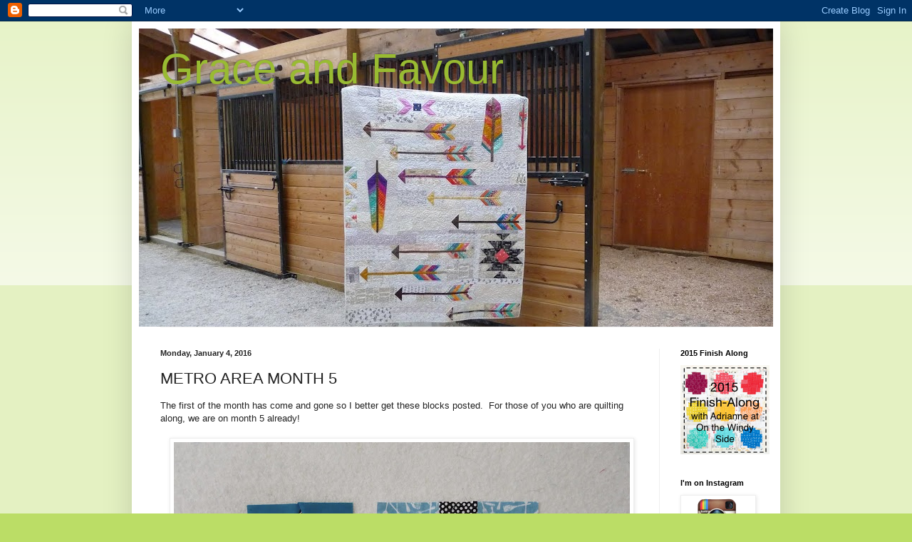

--- FILE ---
content_type: text/html; charset=UTF-8
request_url: https://carla-graceandfavour.blogspot.com/2016/01/metro-area-month-5.html
body_size: 19596
content:
<!DOCTYPE html>
<html class='v2' dir='ltr' lang='en'>
<head>
<link href='https://www.blogger.com/static/v1/widgets/335934321-css_bundle_v2.css' rel='stylesheet' type='text/css'/>
<meta content='width=1100' name='viewport'/>
<meta content='text/html; charset=UTF-8' http-equiv='Content-Type'/>
<meta content='blogger' name='generator'/>
<link href='https://carla-graceandfavour.blogspot.com/favicon.ico' rel='icon' type='image/x-icon'/>
<link href='http://carla-graceandfavour.blogspot.com/2016/01/metro-area-month-5.html' rel='canonical'/>
<link rel="alternate" type="application/atom+xml" title="Grace and Favour - Atom" href="https://carla-graceandfavour.blogspot.com/feeds/posts/default" />
<link rel="alternate" type="application/rss+xml" title="Grace and Favour - RSS" href="https://carla-graceandfavour.blogspot.com/feeds/posts/default?alt=rss" />
<link rel="service.post" type="application/atom+xml" title="Grace and Favour - Atom" href="https://www.blogger.com/feeds/7731490867433873756/posts/default" />

<link rel="alternate" type="application/atom+xml" title="Grace and Favour - Atom" href="https://carla-graceandfavour.blogspot.com/feeds/2711111917046528630/comments/default" />
<!--Can't find substitution for tag [blog.ieCssRetrofitLinks]-->
<link href='https://blogger.googleusercontent.com/img/b/R29vZ2xl/AVvXsEiDOArCTncn64N4UUXLEbT0zLT68rvWZEDeGHot5sg313BgoYPnmdOqrRWIfNLcGCvX6p1BuYOZq07_usXc3uYSF28Or2k-Id4l4DdttcGbKTjdpibFhWQn0iu-ba4CXZ1gY_jGJCOQDcQ/s640/P1110527.jpg' rel='image_src'/>
<meta content='http://carla-graceandfavour.blogspot.com/2016/01/metro-area-month-5.html' property='og:url'/>
<meta content='METRO AREA MONTH 5' property='og:title'/>
<meta content='The first of the month has come and gone so I better get these blocks posted.  For those of you who are quilting along, we are on month 5 al...' property='og:description'/>
<meta content='https://blogger.googleusercontent.com/img/b/R29vZ2xl/AVvXsEiDOArCTncn64N4UUXLEbT0zLT68rvWZEDeGHot5sg313BgoYPnmdOqrRWIfNLcGCvX6p1BuYOZq07_usXc3uYSF28Or2k-Id4l4DdttcGbKTjdpibFhWQn0iu-ba4CXZ1gY_jGJCOQDcQ/w1200-h630-p-k-no-nu/P1110527.jpg' property='og:image'/>
<title>Grace and Favour: METRO AREA MONTH 5</title>
<style id='page-skin-1' type='text/css'><!--
/*
-----------------------------------------------
Blogger Template Style
Name:     Simple
Designer: Blogger
URL:      www.blogger.com
----------------------------------------------- */
/* Content
----------------------------------------------- */
body {
font: normal normal 12px Arial, Tahoma, Helvetica, FreeSans, sans-serif;
color: #222222;
background: #bbdd66 none repeat scroll top left;
padding: 0 40px 40px 40px;
}
html body .region-inner {
min-width: 0;
max-width: 100%;
width: auto;
}
h2 {
font-size: 22px;
}
a:link {
text-decoration:none;
color: #88bb21;
}
a:visited {
text-decoration:none;
color: #888888;
}
a:hover {
text-decoration:underline;
color: #a9ff32;
}
.body-fauxcolumn-outer .fauxcolumn-inner {
background: transparent url(https://resources.blogblog.com/blogblog/data/1kt/simple/body_gradient_tile_light.png) repeat scroll top left;
_background-image: none;
}
.body-fauxcolumn-outer .cap-top {
position: absolute;
z-index: 1;
height: 400px;
width: 100%;
}
.body-fauxcolumn-outer .cap-top .cap-left {
width: 100%;
background: transparent url(https://resources.blogblog.com/blogblog/data/1kt/simple/gradients_light.png) repeat-x scroll top left;
_background-image: none;
}
.content-outer {
-moz-box-shadow: 0 0 40px rgba(0, 0, 0, .15);
-webkit-box-shadow: 0 0 5px rgba(0, 0, 0, .15);
-goog-ms-box-shadow: 0 0 10px #333333;
box-shadow: 0 0 40px rgba(0, 0, 0, .15);
margin-bottom: 1px;
}
.content-inner {
padding: 10px 10px;
}
.content-inner {
background-color: #ffffff;
}
/* Header
----------------------------------------------- */
.header-outer {
background: transparent none repeat-x scroll 0 -400px;
_background-image: none;
}
.Header h1 {
font: normal normal 60px Arial, Tahoma, Helvetica, FreeSans, sans-serif;
color: #99bb32;
text-shadow: -1px -1px 1px rgba(0, 0, 0, .2);
}
.Header h1 a {
color: #99bb32;
}
.Header .description {
font-size: 140%;
color: #777777;
}
.header-inner .Header .titlewrapper {
padding: 22px 30px;
}
.header-inner .Header .descriptionwrapper {
padding: 0 30px;
}
/* Tabs
----------------------------------------------- */
.tabs-inner .section:first-child {
border-top: 1px solid #eeeeee;
}
.tabs-inner .section:first-child ul {
margin-top: -1px;
border-top: 1px solid #eeeeee;
border-left: 0 solid #eeeeee;
border-right: 0 solid #eeeeee;
}
.tabs-inner .widget ul {
background: #f5f5f5 url(https://resources.blogblog.com/blogblog/data/1kt/simple/gradients_light.png) repeat-x scroll 0 -800px;
_background-image: none;
border-bottom: 1px solid #eeeeee;
margin-top: 0;
margin-left: -30px;
margin-right: -30px;
}
.tabs-inner .widget li a {
display: inline-block;
padding: .6em 1em;
font: normal normal 14px Arial, Tahoma, Helvetica, FreeSans, sans-serif;
color: #999999;
border-left: 1px solid #ffffff;
border-right: 1px solid #eeeeee;
}
.tabs-inner .widget li:first-child a {
border-left: none;
}
.tabs-inner .widget li.selected a, .tabs-inner .widget li a:hover {
color: #000000;
background-color: #eeeeee;
text-decoration: none;
}
/* Columns
----------------------------------------------- */
.main-outer {
border-top: 0 solid #eeeeee;
}
.fauxcolumn-left-outer .fauxcolumn-inner {
border-right: 1px solid #eeeeee;
}
.fauxcolumn-right-outer .fauxcolumn-inner {
border-left: 1px solid #eeeeee;
}
/* Headings
----------------------------------------------- */
div.widget > h2,
div.widget h2.title {
margin: 0 0 1em 0;
font: normal bold 11px Arial, Tahoma, Helvetica, FreeSans, sans-serif;
color: #000000;
}
/* Widgets
----------------------------------------------- */
.widget .zippy {
color: #999999;
text-shadow: 2px 2px 1px rgba(0, 0, 0, .1);
}
.widget .popular-posts ul {
list-style: none;
}
/* Posts
----------------------------------------------- */
h2.date-header {
font: normal bold 11px Arial, Tahoma, Helvetica, FreeSans, sans-serif;
}
.date-header span {
background-color: transparent;
color: #222222;
padding: inherit;
letter-spacing: inherit;
margin: inherit;
}
.main-inner {
padding-top: 30px;
padding-bottom: 30px;
}
.main-inner .column-center-inner {
padding: 0 15px;
}
.main-inner .column-center-inner .section {
margin: 0 15px;
}
.post {
margin: 0 0 25px 0;
}
h3.post-title, .comments h4 {
font: normal normal 22px Arial, Tahoma, Helvetica, FreeSans, sans-serif;
margin: .75em 0 0;
}
.post-body {
font-size: 110%;
line-height: 1.4;
position: relative;
}
.post-body img, .post-body .tr-caption-container, .Profile img, .Image img,
.BlogList .item-thumbnail img {
padding: 2px;
background: #ffffff;
border: 1px solid #eeeeee;
-moz-box-shadow: 1px 1px 5px rgba(0, 0, 0, .1);
-webkit-box-shadow: 1px 1px 5px rgba(0, 0, 0, .1);
box-shadow: 1px 1px 5px rgba(0, 0, 0, .1);
}
.post-body img, .post-body .tr-caption-container {
padding: 5px;
}
.post-body .tr-caption-container {
color: #222222;
}
.post-body .tr-caption-container img {
padding: 0;
background: transparent;
border: none;
-moz-box-shadow: 0 0 0 rgba(0, 0, 0, .1);
-webkit-box-shadow: 0 0 0 rgba(0, 0, 0, .1);
box-shadow: 0 0 0 rgba(0, 0, 0, .1);
}
.post-header {
margin: 0 0 1.5em;
line-height: 1.6;
font-size: 90%;
}
.post-footer {
margin: 20px -2px 0;
padding: 5px 10px;
color: #666666;
background-color: #f9f9f9;
border-bottom: 1px solid #eeeeee;
line-height: 1.6;
font-size: 90%;
}
#comments .comment-author {
padding-top: 1.5em;
border-top: 1px solid #eeeeee;
background-position: 0 1.5em;
}
#comments .comment-author:first-child {
padding-top: 0;
border-top: none;
}
.avatar-image-container {
margin: .2em 0 0;
}
#comments .avatar-image-container img {
border: 1px solid #eeeeee;
}
/* Comments
----------------------------------------------- */
.comments .comments-content .icon.blog-author {
background-repeat: no-repeat;
background-image: url([data-uri]);
}
.comments .comments-content .loadmore a {
border-top: 1px solid #999999;
border-bottom: 1px solid #999999;
}
.comments .comment-thread.inline-thread {
background-color: #f9f9f9;
}
.comments .continue {
border-top: 2px solid #999999;
}
/* Accents
---------------------------------------------- */
.section-columns td.columns-cell {
border-left: 1px solid #eeeeee;
}
.blog-pager {
background: transparent none no-repeat scroll top center;
}
.blog-pager-older-link, .home-link,
.blog-pager-newer-link {
background-color: #ffffff;
padding: 5px;
}
.footer-outer {
border-top: 0 dashed #bbbbbb;
}
/* Mobile
----------------------------------------------- */
body.mobile  {
background-size: auto;
}
.mobile .body-fauxcolumn-outer {
background: transparent none repeat scroll top left;
}
.mobile .body-fauxcolumn-outer .cap-top {
background-size: 100% auto;
}
.mobile .content-outer {
-webkit-box-shadow: 0 0 3px rgba(0, 0, 0, .15);
box-shadow: 0 0 3px rgba(0, 0, 0, .15);
}
.mobile .tabs-inner .widget ul {
margin-left: 0;
margin-right: 0;
}
.mobile .post {
margin: 0;
}
.mobile .main-inner .column-center-inner .section {
margin: 0;
}
.mobile .date-header span {
padding: 0.1em 10px;
margin: 0 -10px;
}
.mobile h3.post-title {
margin: 0;
}
.mobile .blog-pager {
background: transparent none no-repeat scroll top center;
}
.mobile .footer-outer {
border-top: none;
}
.mobile .main-inner, .mobile .footer-inner {
background-color: #ffffff;
}
.mobile-index-contents {
color: #222222;
}
.mobile-link-button {
background-color: #88bb21;
}
.mobile-link-button a:link, .mobile-link-button a:visited {
color: #ffffff;
}
.mobile .tabs-inner .section:first-child {
border-top: none;
}
.mobile .tabs-inner .PageList .widget-content {
background-color: #eeeeee;
color: #000000;
border-top: 1px solid #eeeeee;
border-bottom: 1px solid #eeeeee;
}
.mobile .tabs-inner .PageList .widget-content .pagelist-arrow {
border-left: 1px solid #eeeeee;
}

--></style>
<style id='template-skin-1' type='text/css'><!--
body {
min-width: 910px;
}
.content-outer, .content-fauxcolumn-outer, .region-inner {
min-width: 910px;
max-width: 910px;
_width: 910px;
}
.main-inner .columns {
padding-left: 0px;
padding-right: 160px;
}
.main-inner .fauxcolumn-center-outer {
left: 0px;
right: 160px;
/* IE6 does not respect left and right together */
_width: expression(this.parentNode.offsetWidth -
parseInt("0px") -
parseInt("160px") + 'px');
}
.main-inner .fauxcolumn-left-outer {
width: 0px;
}
.main-inner .fauxcolumn-right-outer {
width: 160px;
}
.main-inner .column-left-outer {
width: 0px;
right: 100%;
margin-left: -0px;
}
.main-inner .column-right-outer {
width: 160px;
margin-right: -160px;
}
#layout {
min-width: 0;
}
#layout .content-outer {
min-width: 0;
width: 800px;
}
#layout .region-inner {
min-width: 0;
width: auto;
}
body#layout div.add_widget {
padding: 8px;
}
body#layout div.add_widget a {
margin-left: 32px;
}
--></style>
<link href='https://www.blogger.com/dyn-css/authorization.css?targetBlogID=7731490867433873756&amp;zx=7b8c639c-9b1b-46ad-ab7f-b648da78b170' media='none' onload='if(media!=&#39;all&#39;)media=&#39;all&#39;' rel='stylesheet'/><noscript><link href='https://www.blogger.com/dyn-css/authorization.css?targetBlogID=7731490867433873756&amp;zx=7b8c639c-9b1b-46ad-ab7f-b648da78b170' rel='stylesheet'/></noscript>
<meta name='google-adsense-platform-account' content='ca-host-pub-1556223355139109'/>
<meta name='google-adsense-platform-domain' content='blogspot.com'/>

</head>
<body class='loading variant-pale'>
<div class='navbar section' id='navbar' name='Navbar'><div class='widget Navbar' data-version='1' id='Navbar1'><script type="text/javascript">
    function setAttributeOnload(object, attribute, val) {
      if(window.addEventListener) {
        window.addEventListener('load',
          function(){ object[attribute] = val; }, false);
      } else {
        window.attachEvent('onload', function(){ object[attribute] = val; });
      }
    }
  </script>
<div id="navbar-iframe-container"></div>
<script type="text/javascript" src="https://apis.google.com/js/platform.js"></script>
<script type="text/javascript">
      gapi.load("gapi.iframes:gapi.iframes.style.bubble", function() {
        if (gapi.iframes && gapi.iframes.getContext) {
          gapi.iframes.getContext().openChild({
              url: 'https://www.blogger.com/navbar/7731490867433873756?po\x3d2711111917046528630\x26origin\x3dhttps://carla-graceandfavour.blogspot.com',
              where: document.getElementById("navbar-iframe-container"),
              id: "navbar-iframe"
          });
        }
      });
    </script><script type="text/javascript">
(function() {
var script = document.createElement('script');
script.type = 'text/javascript';
script.src = '//pagead2.googlesyndication.com/pagead/js/google_top_exp.js';
var head = document.getElementsByTagName('head')[0];
if (head) {
head.appendChild(script);
}})();
</script>
</div></div>
<div class='body-fauxcolumns'>
<div class='fauxcolumn-outer body-fauxcolumn-outer'>
<div class='cap-top'>
<div class='cap-left'></div>
<div class='cap-right'></div>
</div>
<div class='fauxborder-left'>
<div class='fauxborder-right'></div>
<div class='fauxcolumn-inner'>
</div>
</div>
<div class='cap-bottom'>
<div class='cap-left'></div>
<div class='cap-right'></div>
</div>
</div>
</div>
<div class='content'>
<div class='content-fauxcolumns'>
<div class='fauxcolumn-outer content-fauxcolumn-outer'>
<div class='cap-top'>
<div class='cap-left'></div>
<div class='cap-right'></div>
</div>
<div class='fauxborder-left'>
<div class='fauxborder-right'></div>
<div class='fauxcolumn-inner'>
</div>
</div>
<div class='cap-bottom'>
<div class='cap-left'></div>
<div class='cap-right'></div>
</div>
</div>
</div>
<div class='content-outer'>
<div class='content-cap-top cap-top'>
<div class='cap-left'></div>
<div class='cap-right'></div>
</div>
<div class='fauxborder-left content-fauxborder-left'>
<div class='fauxborder-right content-fauxborder-right'></div>
<div class='content-inner'>
<header>
<div class='header-outer'>
<div class='header-cap-top cap-top'>
<div class='cap-left'></div>
<div class='cap-right'></div>
</div>
<div class='fauxborder-left header-fauxborder-left'>
<div class='fauxborder-right header-fauxborder-right'></div>
<div class='region-inner header-inner'>
<div class='header section' id='header' name='Header'><div class='widget Header' data-version='1' id='Header1'>
<div id='header-inner' style='background-image: url("https://blogger.googleusercontent.com/img/b/R29vZ2xl/AVvXsEgCgnJxU3yOt6u6eVw2vhSLb_AgRjPO7w7sn353usJ8dOzHC6kiTq86z7PnPHdg1mIMnzKXueM4yjNq6iH94WNBvMeZ7qLpF9I2IQh7yOIiPzztcBS-Sb2kcTNO09LSoT5McAxbaUiSlFo/s890/P1090936.JPG"); background-position: left; min-height: 418px; _height: 418px; background-repeat: no-repeat; '>
<div class='titlewrapper' style='background: transparent'>
<h1 class='title' style='background: transparent; border-width: 0px'>
<a href='https://carla-graceandfavour.blogspot.com/'>
Grace and Favour
</a>
</h1>
</div>
<div class='descriptionwrapper'>
<p class='description'><span>
</span></p>
</div>
</div>
</div></div>
</div>
</div>
<div class='header-cap-bottom cap-bottom'>
<div class='cap-left'></div>
<div class='cap-right'></div>
</div>
</div>
</header>
<div class='tabs-outer'>
<div class='tabs-cap-top cap-top'>
<div class='cap-left'></div>
<div class='cap-right'></div>
</div>
<div class='fauxborder-left tabs-fauxborder-left'>
<div class='fauxborder-right tabs-fauxborder-right'></div>
<div class='region-inner tabs-inner'>
<div class='tabs no-items section' id='crosscol' name='Cross-Column'></div>
<div class='tabs no-items section' id='crosscol-overflow' name='Cross-Column 2'></div>
</div>
</div>
<div class='tabs-cap-bottom cap-bottom'>
<div class='cap-left'></div>
<div class='cap-right'></div>
</div>
</div>
<div class='main-outer'>
<div class='main-cap-top cap-top'>
<div class='cap-left'></div>
<div class='cap-right'></div>
</div>
<div class='fauxborder-left main-fauxborder-left'>
<div class='fauxborder-right main-fauxborder-right'></div>
<div class='region-inner main-inner'>
<div class='columns fauxcolumns'>
<div class='fauxcolumn-outer fauxcolumn-center-outer'>
<div class='cap-top'>
<div class='cap-left'></div>
<div class='cap-right'></div>
</div>
<div class='fauxborder-left'>
<div class='fauxborder-right'></div>
<div class='fauxcolumn-inner'>
</div>
</div>
<div class='cap-bottom'>
<div class='cap-left'></div>
<div class='cap-right'></div>
</div>
</div>
<div class='fauxcolumn-outer fauxcolumn-left-outer'>
<div class='cap-top'>
<div class='cap-left'></div>
<div class='cap-right'></div>
</div>
<div class='fauxborder-left'>
<div class='fauxborder-right'></div>
<div class='fauxcolumn-inner'>
</div>
</div>
<div class='cap-bottom'>
<div class='cap-left'></div>
<div class='cap-right'></div>
</div>
</div>
<div class='fauxcolumn-outer fauxcolumn-right-outer'>
<div class='cap-top'>
<div class='cap-left'></div>
<div class='cap-right'></div>
</div>
<div class='fauxborder-left'>
<div class='fauxborder-right'></div>
<div class='fauxcolumn-inner'>
</div>
</div>
<div class='cap-bottom'>
<div class='cap-left'></div>
<div class='cap-right'></div>
</div>
</div>
<!-- corrects IE6 width calculation -->
<div class='columns-inner'>
<div class='column-center-outer'>
<div class='column-center-inner'>
<div class='main section' id='main' name='Main'><div class='widget Blog' data-version='1' id='Blog1'>
<div class='blog-posts hfeed'>

          <div class="date-outer">
        
<h2 class='date-header'><span>Monday, January 4, 2016</span></h2>

          <div class="date-posts">
        
<div class='post-outer'>
<div class='post hentry uncustomized-post-template' itemprop='blogPost' itemscope='itemscope' itemtype='http://schema.org/BlogPosting'>
<meta content='https://blogger.googleusercontent.com/img/b/R29vZ2xl/AVvXsEiDOArCTncn64N4UUXLEbT0zLT68rvWZEDeGHot5sg313BgoYPnmdOqrRWIfNLcGCvX6p1BuYOZq07_usXc3uYSF28Or2k-Id4l4DdttcGbKTjdpibFhWQn0iu-ba4CXZ1gY_jGJCOQDcQ/s640/P1110527.jpg' itemprop='image_url'/>
<meta content='7731490867433873756' itemprop='blogId'/>
<meta content='2711111917046528630' itemprop='postId'/>
<a name='2711111917046528630'></a>
<h3 class='post-title entry-title' itemprop='name'>
METRO AREA MONTH 5
</h3>
<div class='post-header'>
<div class='post-header-line-1'></div>
</div>
<div class='post-body entry-content' id='post-body-2711111917046528630' itemprop='description articleBody'>
The first of the month has come and gone so I better get these blocks posted. &nbsp;For those of you who are quilting along, we are on month 5 already! <br />
<br />
<div class="separator" style="clear: both; text-align: center;">
<a href="https://blogger.googleusercontent.com/img/b/R29vZ2xl/AVvXsEiDOArCTncn64N4UUXLEbT0zLT68rvWZEDeGHot5sg313BgoYPnmdOqrRWIfNLcGCvX6p1BuYOZq07_usXc3uYSF28Or2k-Id4l4DdttcGbKTjdpibFhWQn0iu-ba4CXZ1gY_jGJCOQDcQ/s1600/P1110527.jpg" imageanchor="1" style="margin-left: 1em; margin-right: 1em;"><img border="0" height="538" src="https://blogger.googleusercontent.com/img/b/R29vZ2xl/AVvXsEiDOArCTncn64N4UUXLEbT0zLT68rvWZEDeGHot5sg313BgoYPnmdOqrRWIfNLcGCvX6p1BuYOZq07_usXc3uYSF28Or2k-Id4l4DdttcGbKTjdpibFhWQn0iu-ba4CXZ1gY_jGJCOQDcQ/s640/P1110527.jpg" width="640" /></a></div>
<br />
<div class="separator" style="clear: both; text-align: center;">
<a href="https://blogger.googleusercontent.com/img/b/R29vZ2xl/AVvXsEgib3Q65-4GUV66Txum-vKbXJeDxXJ9leJtnFAXP8DULFBIXp-U5lD4Sv32Xeig8IKDieKMSg8Sq5nKVYWFsFGsFkdEdXID5aA6GAWXpaWVBHbkfrP5rY-TzfqMj5L7NE0Z5P0N157yLos/s1600/P1110529.jpg" imageanchor="1" style="margin-left: 1em; margin-right: 1em;"><img border="0" height="496" src="https://blogger.googleusercontent.com/img/b/R29vZ2xl/AVvXsEgib3Q65-4GUV66Txum-vKbXJeDxXJ9leJtnFAXP8DULFBIXp-U5lD4Sv32Xeig8IKDieKMSg8Sq5nKVYWFsFGsFkdEdXID5aA6GAWXpaWVBHbkfrP5rY-TzfqMj5L7NE0Z5P0N157yLos/s640/P1110529.jpg" width="640" /></a></div>
<br />
<div class="separator" style="clear: both; text-align: center;">
<a href="https://blogger.googleusercontent.com/img/b/R29vZ2xl/AVvXsEgGsnt7-b293oW5OdRVuWFYSzb8eGNqssolWyj-fAJs32vCZ3Q1Q_53_rRD00U2vJg7UesTGnD3QQ0kYdU8D16Q5vqAevMN5dSr80U-S2iRY-k8RxAm4kqH6-7avsGqIUQqPGbLBMjWYQA/s1600/P1110530.jpg" imageanchor="1" style="margin-left: 1em; margin-right: 1em;"><img border="0" height="374" src="https://blogger.googleusercontent.com/img/b/R29vZ2xl/AVvXsEgGsnt7-b293oW5OdRVuWFYSzb8eGNqssolWyj-fAJs32vCZ3Q1Q_53_rRD00U2vJg7UesTGnD3QQ0kYdU8D16Q5vqAevMN5dSr80U-S2iRY-k8RxAm4kqH6-7avsGqIUQqPGbLBMjWYQA/s640/P1110530.jpg" width="640" /></a></div>
<br />
This month we had a nice mix of templates and straight forward piecing. &nbsp;The blocks didn't take long at all.<br />
<br />
<div class="separator" style="clear: both; text-align: center;">
<a href="https://blogger.googleusercontent.com/img/b/R29vZ2xl/AVvXsEjQ0pA2_KxoyJbwtmYHflomosyYy5YTLzuhM8zwjmcvA0L4JUb_dQclxDLa7XCpKqF13sGUA21B_9fXTiZttm3bCAw-KWjXSd3z2RA-ouEy1JP1sZnThVX7RPmBYZDIw-DhyphenhyphenmB-zHiDVec/s1600/P1110535.jpg" imageanchor="1" style="margin-left: 1em; margin-right: 1em;"><img border="0" height="630" src="https://blogger.googleusercontent.com/img/b/R29vZ2xl/AVvXsEjQ0pA2_KxoyJbwtmYHflomosyYy5YTLzuhM8zwjmcvA0L4JUb_dQclxDLa7XCpKqF13sGUA21B_9fXTiZttm3bCAw-KWjXSd3z2RA-ouEy1JP1sZnThVX7RPmBYZDIw-DhyphenhyphenmB-zHiDVec/s640/P1110535.jpg" width="640" /></a></div>
<br />
Because I'm a bit impatient, I started sewing some sashing between the blocks just to see how it's going to look. &nbsp;I gotta say, I do like it. <br />
<br />
We are in the middle of inventory at the <a href="http://www.katjasquiltshoppe.com/">shoppe</a>, so tomorrow will be a busy day. We re-open on Thursday and will be sporting a new paint job : ) &nbsp;I'm excited for the change and the new fabric that will be arriving too !
<div style='clear: both;'></div>
</div>
<div class='post-footer'>
<div class='post-footer-line post-footer-line-1'>
<span class='post-author vcard'>
Posted by
<span class='fn' itemprop='author' itemscope='itemscope' itemtype='http://schema.org/Person'>
<meta content='https://www.blogger.com/profile/16927477648248371423' itemprop='url'/>
<a class='g-profile' href='https://www.blogger.com/profile/16927477648248371423' rel='author' title='author profile'>
<span itemprop='name'>Carla</span>
</a>
</span>
</span>
<span class='post-timestamp'>
at
<meta content='http://carla-graceandfavour.blogspot.com/2016/01/metro-area-month-5.html' itemprop='url'/>
<a class='timestamp-link' href='https://carla-graceandfavour.blogspot.com/2016/01/metro-area-month-5.html' rel='bookmark' title='permanent link'><abbr class='published' itemprop='datePublished' title='2016-01-04T20:36:00-08:00'>8:36&#8239;PM</abbr></a>
</span>
<span class='post-comment-link'>
</span>
<span class='post-icons'>
<span class='item-action'>
<a href='https://www.blogger.com/email-post/7731490867433873756/2711111917046528630' title='Email Post'>
<img alt='' class='icon-action' height='13' src='https://resources.blogblog.com/img/icon18_email.gif' width='18'/>
</a>
</span>
<span class='item-control blog-admin pid-1845564530'>
<a href='https://www.blogger.com/post-edit.g?blogID=7731490867433873756&postID=2711111917046528630&from=pencil' title='Edit Post'>
<img alt='' class='icon-action' height='18' src='https://resources.blogblog.com/img/icon18_edit_allbkg.gif' width='18'/>
</a>
</span>
</span>
<div class='post-share-buttons goog-inline-block'>
<a class='goog-inline-block share-button sb-email' href='https://www.blogger.com/share-post.g?blogID=7731490867433873756&postID=2711111917046528630&target=email' target='_blank' title='Email This'><span class='share-button-link-text'>Email This</span></a><a class='goog-inline-block share-button sb-blog' href='https://www.blogger.com/share-post.g?blogID=7731490867433873756&postID=2711111917046528630&target=blog' onclick='window.open(this.href, "_blank", "height=270,width=475"); return false;' target='_blank' title='BlogThis!'><span class='share-button-link-text'>BlogThis!</span></a><a class='goog-inline-block share-button sb-twitter' href='https://www.blogger.com/share-post.g?blogID=7731490867433873756&postID=2711111917046528630&target=twitter' target='_blank' title='Share to X'><span class='share-button-link-text'>Share to X</span></a><a class='goog-inline-block share-button sb-facebook' href='https://www.blogger.com/share-post.g?blogID=7731490867433873756&postID=2711111917046528630&target=facebook' onclick='window.open(this.href, "_blank", "height=430,width=640"); return false;' target='_blank' title='Share to Facebook'><span class='share-button-link-text'>Share to Facebook</span></a><a class='goog-inline-block share-button sb-pinterest' href='https://www.blogger.com/share-post.g?blogID=7731490867433873756&postID=2711111917046528630&target=pinterest' target='_blank' title='Share to Pinterest'><span class='share-button-link-text'>Share to Pinterest</span></a>
</div>
</div>
<div class='post-footer-line post-footer-line-2'>
<span class='post-labels'>
Labels:
<a href='https://carla-graceandfavour.blogspot.com/search/label/metro%20area' rel='tag'>metro area</a>,
<a href='https://carla-graceandfavour.blogspot.com/search/label/Metro%20Area%20block%20of%20the%20month' rel='tag'>Metro Area block of the month</a>,
<a href='https://carla-graceandfavour.blogspot.com/search/label/Patchwork%20city%20quilt' rel='tag'>Patchwork city quilt</a>,
<a href='https://carla-graceandfavour.blogspot.com/search/label/scrap%20quilt' rel='tag'>scrap quilt</a>
</span>
</div>
<div class='post-footer-line post-footer-line-3'>
<span class='post-location'>
</span>
</div>
</div>
</div>
<div class='comments' id='comments'>
<a name='comments'></a>
<h4>17 comments:</h4>
<div id='Blog1_comments-block-wrapper'>
<dl class='avatar-comment-indent' id='comments-block'>
<dt class='comment-author ' id='c4355806449673228553'>
<a name='c4355806449673228553'></a>
<div class="avatar-image-container avatar-stock"><span dir="ltr"><a href="https://www.blogger.com/profile/13188038000381460305" target="" rel="nofollow" onclick="" class="avatar-hovercard" id="av-4355806449673228553-13188038000381460305"><img src="//www.blogger.com/img/blogger_logo_round_35.png" width="35" height="35" alt="" title="FVITH">

</a></span></div>
<a href='https://www.blogger.com/profile/13188038000381460305' rel='nofollow'>FVITH</a>
said...
</dt>
<dd class='comment-body' id='Blog1_cmt-4355806449673228553'>
<p>
It looks great. The greys interact with the colours in a really cool way.
</p>
</dd>
<dd class='comment-footer'>
<span class='comment-timestamp'>
<a href='https://carla-graceandfavour.blogspot.com/2016/01/metro-area-month-5.html?showComment=1451977418604#c4355806449673228553' title='comment permalink'>
January 4, 2016 at 11:03&#8239;PM
</a>
<span class='item-control blog-admin pid-960846939'>
<a class='comment-delete' href='https://www.blogger.com/comment/delete/7731490867433873756/4355806449673228553' title='Delete Comment'>
<img src='https://resources.blogblog.com/img/icon_delete13.gif'/>
</a>
</span>
</span>
</dd>
<dt class='comment-author ' id='c6597925798460841520'>
<a name='c6597925798460841520'></a>
<div class="avatar-image-container vcard"><span dir="ltr"><a href="https://www.blogger.com/profile/02731235582981543290" target="" rel="nofollow" onclick="" class="avatar-hovercard" id="av-6597925798460841520-02731235582981543290"><img src="https://resources.blogblog.com/img/blank.gif" width="35" height="35" class="delayLoad" style="display: none;" longdesc="//blogger.googleusercontent.com/img/b/R29vZ2xl/AVvXsEiZkqPOOLFAGkeWM9Y-KFXq2xRqdD2uvQqqAdugL7A8KwvF3sN55Xa7GCA9Mtg0WDNm39DZXuSaqEhzATNA0Gh1GgtZZRHVlRAGlY_68nubflduYaITnE-ou9KCxzx4cuo/s45-c/image.jpeg" alt="" title="Karen">

<noscript><img src="//blogger.googleusercontent.com/img/b/R29vZ2xl/AVvXsEiZkqPOOLFAGkeWM9Y-KFXq2xRqdD2uvQqqAdugL7A8KwvF3sN55Xa7GCA9Mtg0WDNm39DZXuSaqEhzATNA0Gh1GgtZZRHVlRAGlY_68nubflduYaITnE-ou9KCxzx4cuo/s45-c/image.jpeg" width="35" height="35" class="photo" alt=""></noscript></a></span></div>
<a href='https://www.blogger.com/profile/02731235582981543290' rel='nofollow'>Karen</a>
said...
</dt>
<dd class='comment-body' id='Blog1_cmt-6597925798460841520'>
<p>
They look great I better get a move on I&#39;m behind
</p>
</dd>
<dd class='comment-footer'>
<span class='comment-timestamp'>
<a href='https://carla-graceandfavour.blogspot.com/2016/01/metro-area-month-5.html?showComment=1451984830192#c6597925798460841520' title='comment permalink'>
January 5, 2016 at 1:07&#8239;AM
</a>
<span class='item-control blog-admin pid-731323906'>
<a class='comment-delete' href='https://www.blogger.com/comment/delete/7731490867433873756/6597925798460841520' title='Delete Comment'>
<img src='https://resources.blogblog.com/img/icon_delete13.gif'/>
</a>
</span>
</span>
</dd>
<dt class='comment-author ' id='c2903151070912735889'>
<a name='c2903151070912735889'></a>
<div class="avatar-image-container vcard"><span dir="ltr"><a href="https://www.blogger.com/profile/16737386960364740858" target="" rel="nofollow" onclick="" class="avatar-hovercard" id="av-2903151070912735889-16737386960364740858"><img src="https://resources.blogblog.com/img/blank.gif" width="35" height="35" class="delayLoad" style="display: none;" longdesc="//blogger.googleusercontent.com/img/b/R29vZ2xl/AVvXsEiWVTcoIVVkGKMWlOGxNpR-EITeDWsHyoNgZ9f9rcu-HOtNd9sbnZdtCtwE7dSU-5xYlBsjcixXRcxzwcJxgLVWnHAzrCmb1G_8LHlMUV49iWHXscjujTBOXbqeL0h_Tbs/s45-c/selfie+2.PNG" alt="" title="Teje Karjalainen">

<noscript><img src="//blogger.googleusercontent.com/img/b/R29vZ2xl/AVvXsEiWVTcoIVVkGKMWlOGxNpR-EITeDWsHyoNgZ9f9rcu-HOtNd9sbnZdtCtwE7dSU-5xYlBsjcixXRcxzwcJxgLVWnHAzrCmb1G_8LHlMUV49iWHXscjujTBOXbqeL0h_Tbs/s45-c/selfie+2.PNG" width="35" height="35" class="photo" alt=""></noscript></a></span></div>
<a href='https://www.blogger.com/profile/16737386960364740858' rel='nofollow'>Teje Karjalainen</a>
said...
</dt>
<dd class='comment-body' id='Blog1_cmt-2903151070912735889'>
<p>
You have a dream work, Carla! I love your blocks and the fabrics! This is going to be fantastic quilt! x Teje
</p>
</dd>
<dd class='comment-footer'>
<span class='comment-timestamp'>
<a href='https://carla-graceandfavour.blogspot.com/2016/01/metro-area-month-5.html?showComment=1451993417776#c2903151070912735889' title='comment permalink'>
January 5, 2016 at 3:30&#8239;AM
</a>
<span class='item-control blog-admin pid-1684575266'>
<a class='comment-delete' href='https://www.blogger.com/comment/delete/7731490867433873756/2903151070912735889' title='Delete Comment'>
<img src='https://resources.blogblog.com/img/icon_delete13.gif'/>
</a>
</span>
</span>
</dd>
<dt class='comment-author ' id='c7918781173040074590'>
<a name='c7918781173040074590'></a>
<div class="avatar-image-container vcard"><span dir="ltr"><a href="https://www.blogger.com/profile/16348256617269963755" target="" rel="nofollow" onclick="" class="avatar-hovercard" id="av-7918781173040074590-16348256617269963755"><img src="https://resources.blogblog.com/img/blank.gif" width="35" height="35" class="delayLoad" style="display: none;" longdesc="//blogger.googleusercontent.com/img/b/R29vZ2xl/AVvXsEjonsOzWy0v7f7gRbjRzyhmujbwc8dM_djgQzmXVaTHyM8j91F3G2zPTC8pB0qkBfJurKdBbhpk1EJMYkT51UzipA2ZJ0OpUjUWB539vf76HKuYCXQeApKQ0ou8c-JmCA/s45-c/*" alt="" title="Archie The Wonder Dog">

<noscript><img src="//blogger.googleusercontent.com/img/b/R29vZ2xl/AVvXsEjonsOzWy0v7f7gRbjRzyhmujbwc8dM_djgQzmXVaTHyM8j91F3G2zPTC8pB0qkBfJurKdBbhpk1EJMYkT51UzipA2ZJ0OpUjUWB539vf76HKuYCXQeApKQ0ou8c-JmCA/s45-c/*" width="35" height="35" class="photo" alt=""></noscript></a></span></div>
<a href='https://www.blogger.com/profile/16348256617269963755' rel='nofollow'>Archie The Wonder Dog</a>
said...
</dt>
<dd class='comment-body' id='Blog1_cmt-7918781173040074590'>
<p>
They look fabulous!
</p>
</dd>
<dd class='comment-footer'>
<span class='comment-timestamp'>
<a href='https://carla-graceandfavour.blogspot.com/2016/01/metro-area-month-5.html?showComment=1452003213654#c7918781173040074590' title='comment permalink'>
January 5, 2016 at 6:13&#8239;AM
</a>
<span class='item-control blog-admin pid-102310754'>
<a class='comment-delete' href='https://www.blogger.com/comment/delete/7731490867433873756/7918781173040074590' title='Delete Comment'>
<img src='https://resources.blogblog.com/img/icon_delete13.gif'/>
</a>
</span>
</span>
</dd>
<dt class='comment-author ' id='c308859119503767067'>
<a name='c308859119503767067'></a>
<div class="avatar-image-container vcard"><span dir="ltr"><a href="https://www.blogger.com/profile/17921429404805177010" target="" rel="nofollow" onclick="" class="avatar-hovercard" id="av-308859119503767067-17921429404805177010"><img src="https://resources.blogblog.com/img/blank.gif" width="35" height="35" class="delayLoad" style="display: none;" longdesc="//blogger.googleusercontent.com/img/b/R29vZ2xl/AVvXsEidxnsmf1MYMoRLWDhoZvZYVnkB1fbMKKoV0MmGcQ5ilzgqMAhFKTDr2Ai-Gk8AHb8K8cs-3qk_AAjlPr_dQUMytqF228GEnJYI8tRBidlyndstX-0neEiYaIpqOKbN5w/s45-c/SharonProfile.JPG" alt="" title="Sharon - IN">

<noscript><img src="//blogger.googleusercontent.com/img/b/R29vZ2xl/AVvXsEidxnsmf1MYMoRLWDhoZvZYVnkB1fbMKKoV0MmGcQ5ilzgqMAhFKTDr2Ai-Gk8AHb8K8cs-3qk_AAjlPr_dQUMytqF228GEnJYI8tRBidlyndstX-0neEiYaIpqOKbN5w/s45-c/SharonProfile.JPG" width="35" height="35" class="photo" alt=""></noscript></a></span></div>
<a href='https://www.blogger.com/profile/17921429404805177010' rel='nofollow'>Sharon - IN</a>
said...
</dt>
<dd class='comment-body' id='Blog1_cmt-308859119503767067'>
<p>
These are so visually appealing! 
</p>
</dd>
<dd class='comment-footer'>
<span class='comment-timestamp'>
<a href='https://carla-graceandfavour.blogspot.com/2016/01/metro-area-month-5.html?showComment=1452006823089#c308859119503767067' title='comment permalink'>
January 5, 2016 at 7:13&#8239;AM
</a>
<span class='item-control blog-admin pid-1842129070'>
<a class='comment-delete' href='https://www.blogger.com/comment/delete/7731490867433873756/308859119503767067' title='Delete Comment'>
<img src='https://resources.blogblog.com/img/icon_delete13.gif'/>
</a>
</span>
</span>
</dd>
<dt class='comment-author ' id='c8213015186725845690'>
<a name='c8213015186725845690'></a>
<div class="avatar-image-container vcard"><span dir="ltr"><a href="https://www.blogger.com/profile/07749314475716010490" target="" rel="nofollow" onclick="" class="avatar-hovercard" id="av-8213015186725845690-07749314475716010490"><img src="https://resources.blogblog.com/img/blank.gif" width="35" height="35" class="delayLoad" style="display: none;" longdesc="//blogger.googleusercontent.com/img/b/R29vZ2xl/AVvXsEg7OC2pLllicHgkL3bSoaWRsHKjy9djwLDni9U2YrWl4gmgf1i9yy1aphrxdU3hUCQjlaA0S1QrgCyJBvt5u16gcJio8THZEb8HXg8DqOMNL8klcG8Ehd0QK90W1scrgw/s45-c/IMG_0943+%283%29.jpg" alt="" title="Needled Mom">

<noscript><img src="//blogger.googleusercontent.com/img/b/R29vZ2xl/AVvXsEg7OC2pLllicHgkL3bSoaWRsHKjy9djwLDni9U2YrWl4gmgf1i9yy1aphrxdU3hUCQjlaA0S1QrgCyJBvt5u16gcJio8THZEb8HXg8DqOMNL8klcG8Ehd0QK90W1scrgw/s45-c/IMG_0943+%283%29.jpg" width="35" height="35" class="photo" alt=""></noscript></a></span></div>
<a href='https://www.blogger.com/profile/07749314475716010490' rel='nofollow'>Needled Mom</a>
said...
</dt>
<dd class='comment-body' id='Blog1_cmt-8213015186725845690'>
<p>
Like it????  I LOVE it.  The colors are perfect and it is coming together so nicely.
</p>
</dd>
<dd class='comment-footer'>
<span class='comment-timestamp'>
<a href='https://carla-graceandfavour.blogspot.com/2016/01/metro-area-month-5.html?showComment=1452039440873#c8213015186725845690' title='comment permalink'>
January 5, 2016 at 4:17&#8239;PM
</a>
<span class='item-control blog-admin pid-344082580'>
<a class='comment-delete' href='https://www.blogger.com/comment/delete/7731490867433873756/8213015186725845690' title='Delete Comment'>
<img src='https://resources.blogblog.com/img/icon_delete13.gif'/>
</a>
</span>
</span>
</dd>
<dt class='comment-author ' id='c3857488552714320031'>
<a name='c3857488552714320031'></a>
<div class="avatar-image-container vcard"><span dir="ltr"><a href="https://www.blogger.com/profile/14782099930159071920" target="" rel="nofollow" onclick="" class="avatar-hovercard" id="av-3857488552714320031-14782099930159071920"><img src="https://resources.blogblog.com/img/blank.gif" width="35" height="35" class="delayLoad" style="display: none;" longdesc="//2.bp.blogspot.com/-vBhu4CQZNZA/Za3KMtNEZ3I/AAAAAAAAacA/L1Zmi3tD7zsszS5BcquIFbSJkzBv14FUgCK4BGAYYCw/s35/IMG_20240122_124639.jpg" alt="" title="Kim">

<noscript><img src="//2.bp.blogspot.com/-vBhu4CQZNZA/Za3KMtNEZ3I/AAAAAAAAacA/L1Zmi3tD7zsszS5BcquIFbSJkzBv14FUgCK4BGAYYCw/s35/IMG_20240122_124639.jpg" width="35" height="35" class="photo" alt=""></noscript></a></span></div>
<a href='https://www.blogger.com/profile/14782099930159071920' rel='nofollow'>Kim</a>
said...
</dt>
<dd class='comment-body' id='Blog1_cmt-3857488552714320031'>
<p>
I&#39;ve gotta say.....I love them! All that piecing....Wow!!
</p>
</dd>
<dd class='comment-footer'>
<span class='comment-timestamp'>
<a href='https://carla-graceandfavour.blogspot.com/2016/01/metro-area-month-5.html?showComment=1452074238668#c3857488552714320031' title='comment permalink'>
January 6, 2016 at 1:57&#8239;AM
</a>
<span class='item-control blog-admin pid-668715007'>
<a class='comment-delete' href='https://www.blogger.com/comment/delete/7731490867433873756/3857488552714320031' title='Delete Comment'>
<img src='https://resources.blogblog.com/img/icon_delete13.gif'/>
</a>
</span>
</span>
</dd>
<dt class='comment-author ' id='c7878889594261788284'>
<a name='c7878889594261788284'></a>
<div class="avatar-image-container vcard"><span dir="ltr"><a href="https://www.blogger.com/profile/11965380130730880977" target="" rel="nofollow" onclick="" class="avatar-hovercard" id="av-7878889594261788284-11965380130730880977"><img src="https://resources.blogblog.com/img/blank.gif" width="35" height="35" class="delayLoad" style="display: none;" longdesc="//blogger.googleusercontent.com/img/b/R29vZ2xl/AVvXsEiQvQpYIDlRov5ufsxrQw-5AX_aKH6bxPEEQUgy4f81yTaFpnTq_5wJmV0UwxUfs3oeJbCgpajr1pcKet1VpRjJPh_NvJVaeu5ez2VGm5MWMS2gOP2F3qgV0o5kHuZMBLI/s45-c/*" alt="" title="Megan">

<noscript><img src="//blogger.googleusercontent.com/img/b/R29vZ2xl/AVvXsEiQvQpYIDlRov5ufsxrQw-5AX_aKH6bxPEEQUgy4f81yTaFpnTq_5wJmV0UwxUfs3oeJbCgpajr1pcKet1VpRjJPh_NvJVaeu5ez2VGm5MWMS2gOP2F3qgV0o5kHuZMBLI/s45-c/*" width="35" height="35" class="photo" alt=""></noscript></a></span></div>
<a href='https://www.blogger.com/profile/11965380130730880977' rel='nofollow'>Megan</a>
said...
</dt>
<dd class='comment-body' id='Blog1_cmt-7878889594261788284'>
<p>
Happy New Year Carla. I love these blocks - it&#39;s a great idea to do some of the sashing as you :-)
</p>
</dd>
<dd class='comment-footer'>
<span class='comment-timestamp'>
<a href='https://carla-graceandfavour.blogspot.com/2016/01/metro-area-month-5.html?showComment=1452110689643#c7878889594261788284' title='comment permalink'>
January 6, 2016 at 12:04&#8239;PM
</a>
<span class='item-control blog-admin pid-573957105'>
<a class='comment-delete' href='https://www.blogger.com/comment/delete/7731490867433873756/7878889594261788284' title='Delete Comment'>
<img src='https://resources.blogblog.com/img/icon_delete13.gif'/>
</a>
</span>
</span>
</dd>
<dt class='comment-author ' id='c4227224288572281102'>
<a name='c4227224288572281102'></a>
<div class="avatar-image-container vcard"><span dir="ltr"><a href="https://www.blogger.com/profile/13350300489630039797" target="" rel="nofollow" onclick="" class="avatar-hovercard" id="av-4227224288572281102-13350300489630039797"><img src="https://resources.blogblog.com/img/blank.gif" width="35" height="35" class="delayLoad" style="display: none;" longdesc="//blogger.googleusercontent.com/img/b/R29vZ2xl/AVvXsEho1YSwZ9lnydHo5Gxfg7Z6dYS9UYXO4PagUYtsTrjiJqx1ehaxb_TefUevP_bNDhpc3WBRGniv8W3XUa99GnIqfJdWQXxB_S_0FzWPt5MrDVELhwcFv3ixUI9xWcxZIw/s45-c/image.jpg" alt="" title="Dawn Hughes">

<noscript><img src="//blogger.googleusercontent.com/img/b/R29vZ2xl/AVvXsEho1YSwZ9lnydHo5Gxfg7Z6dYS9UYXO4PagUYtsTrjiJqx1ehaxb_TefUevP_bNDhpc3WBRGniv8W3XUa99GnIqfJdWQXxB_S_0FzWPt5MrDVELhwcFv3ixUI9xWcxZIw/s45-c/image.jpg" width="35" height="35" class="photo" alt=""></noscript></a></span></div>
<a href='https://www.blogger.com/profile/13350300489630039797' rel='nofollow'>Dawn Hughes</a>
said...
</dt>
<dd class='comment-body' id='Blog1_cmt-4227224288572281102'>
<p>
Your quilt is looking great Carla, love the blues you choose.    What sn amazing amount of piecing.....  Can&#39;t wait to see the finished quilt.
</p>
</dd>
<dd class='comment-footer'>
<span class='comment-timestamp'>
<a href='https://carla-graceandfavour.blogspot.com/2016/01/metro-area-month-5.html?showComment=1452151904994#c4227224288572281102' title='comment permalink'>
January 6, 2016 at 11:31&#8239;PM
</a>
<span class='item-control blog-admin pid-371354266'>
<a class='comment-delete' href='https://www.blogger.com/comment/delete/7731490867433873756/4227224288572281102' title='Delete Comment'>
<img src='https://resources.blogblog.com/img/icon_delete13.gif'/>
</a>
</span>
</span>
</dd>
<dt class='comment-author ' id='c2448462664683403212'>
<a name='c2448462664683403212'></a>
<div class="avatar-image-container vcard"><span dir="ltr"><a href="https://www.blogger.com/profile/15650995129191593324" target="" rel="nofollow" onclick="" class="avatar-hovercard" id="av-2448462664683403212-15650995129191593324"><img src="https://resources.blogblog.com/img/blank.gif" width="35" height="35" class="delayLoad" style="display: none;" longdesc="//blogger.googleusercontent.com/img/b/R29vZ2xl/AVvXsEhCKvwxVVaAA2NUaLz6-YdUgrmwxUugjAXS4pYEChmddHCICm7WIjxfWp-q2sESHg9oXGd72FEgG4-9-soj2GBa_K97L26frNGLJ7KV71mHW_OAwWpqdmdA308DlOxepDw/s45-c/*" alt="" title="Teresa in Music City">

<noscript><img src="//blogger.googleusercontent.com/img/b/R29vZ2xl/AVvXsEhCKvwxVVaAA2NUaLz6-YdUgrmwxUugjAXS4pYEChmddHCICm7WIjxfWp-q2sESHg9oXGd72FEgG4-9-soj2GBa_K97L26frNGLJ7KV71mHW_OAwWpqdmdA308DlOxepDw/s45-c/*" width="35" height="35" class="photo" alt=""></noscript></a></span></div>
<a href='https://www.blogger.com/profile/15650995129191593324' rel='nofollow'>Teresa in Music City</a>
said...
</dt>
<dd class='comment-body' id='Blog1_cmt-2448462664683403212'>
<p>
Really loving these blocks Carla!  Thanks for providing my eye candy this morning :)
</p>
</dd>
<dd class='comment-footer'>
<span class='comment-timestamp'>
<a href='https://carla-graceandfavour.blogspot.com/2016/01/metro-area-month-5.html?showComment=1452177721779#c2448462664683403212' title='comment permalink'>
January 7, 2016 at 6:42&#8239;AM
</a>
<span class='item-control blog-admin pid-67522300'>
<a class='comment-delete' href='https://www.blogger.com/comment/delete/7731490867433873756/2448462664683403212' title='Delete Comment'>
<img src='https://resources.blogblog.com/img/icon_delete13.gif'/>
</a>
</span>
</span>
</dd>
<dt class='comment-author ' id='c5520738204321062241'>
<a name='c5520738204321062241'></a>
<div class="avatar-image-container avatar-stock"><span dir="ltr"><a href="https://www.blogger.com/profile/11403553535466456302" target="" rel="nofollow" onclick="" class="avatar-hovercard" id="av-5520738204321062241-11403553535466456302"><img src="//www.blogger.com/img/blogger_logo_round_35.png" width="35" height="35" alt="" title="Sarah Goer Quilts">

</a></span></div>
<a href='https://www.blogger.com/profile/11403553535466456302' rel='nofollow'>Sarah Goer Quilts</a>
said...
</dt>
<dd class='comment-body' id='Blog1_cmt-5520738204321062241'>
<p>
These look great. I love seeing the variety of color. Seeing your photo of them all together inspired me to jump back into doing my project by picking the most inspiring color to do next. I think that will be a good way to stay excited. 
</p>
</dd>
<dd class='comment-footer'>
<span class='comment-timestamp'>
<a href='https://carla-graceandfavour.blogspot.com/2016/01/metro-area-month-5.html?showComment=1452185867408#c5520738204321062241' title='comment permalink'>
January 7, 2016 at 8:57&#8239;AM
</a>
<span class='item-control blog-admin pid-1986212427'>
<a class='comment-delete' href='https://www.blogger.com/comment/delete/7731490867433873756/5520738204321062241' title='Delete Comment'>
<img src='https://resources.blogblog.com/img/icon_delete13.gif'/>
</a>
</span>
</span>
</dd>
<dt class='comment-author ' id='c6103669193170855618'>
<a name='c6103669193170855618'></a>
<div class="avatar-image-container vcard"><span dir="ltr"><a href="https://www.blogger.com/profile/02986021480546345435" target="" rel="nofollow" onclick="" class="avatar-hovercard" id="av-6103669193170855618-02986021480546345435"><img src="https://resources.blogblog.com/img/blank.gif" width="35" height="35" class="delayLoad" style="display: none;" longdesc="//blogger.googleusercontent.com/img/b/R29vZ2xl/AVvXsEiV3dietoWC3bLEMGm9kBmjRs2Zgw7XSkiztUGTYMSwR-TWqqe1CBGrg5sAO6O78g6yr-u80Fywp3xKsJX-UxArPlqXyBjtvv2IzAwJL6z7YNVDoUe6BUEcZxDB9LnN3ao/s45-c/TT+Architecture+def+kopie.jpg" alt="" title="dutchcomfort">

<noscript><img src="//blogger.googleusercontent.com/img/b/R29vZ2xl/AVvXsEiV3dietoWC3bLEMGm9kBmjRs2Zgw7XSkiztUGTYMSwR-TWqqe1CBGrg5sAO6O78g6yr-u80Fywp3xKsJX-UxArPlqXyBjtvv2IzAwJL6z7YNVDoUe6BUEcZxDB9LnN3ao/s45-c/TT+Architecture+def+kopie.jpg" width="35" height="35" class="photo" alt=""></noscript></a></span></div>
<a href='https://www.blogger.com/profile/02986021480546345435' rel='nofollow'>dutchcomfort</a>
said...
</dt>
<dd class='comment-body' id='Blog1_cmt-6103669193170855618'>
<p>
I love these blocks so much!!<br />I&#8217;m not allowed to start yet another quilt, but it&#8217;s hard to resist!
</p>
</dd>
<dd class='comment-footer'>
<span class='comment-timestamp'>
<a href='https://carla-graceandfavour.blogspot.com/2016/01/metro-area-month-5.html?showComment=1452350802727#c6103669193170855618' title='comment permalink'>
January 9, 2016 at 6:46&#8239;AM
</a>
<span class='item-control blog-admin pid-1913305291'>
<a class='comment-delete' href='https://www.blogger.com/comment/delete/7731490867433873756/6103669193170855618' title='Delete Comment'>
<img src='https://resources.blogblog.com/img/icon_delete13.gif'/>
</a>
</span>
</span>
</dd>
<dt class='comment-author ' id='c1903488346352684956'>
<a name='c1903488346352684956'></a>
<div class="avatar-image-container vcard"><span dir="ltr"><a href="https://www.blogger.com/profile/13176881247438721622" target="" rel="nofollow" onclick="" class="avatar-hovercard" id="av-1903488346352684956-13176881247438721622"><img src="https://resources.blogblog.com/img/blank.gif" width="35" height="35" class="delayLoad" style="display: none;" longdesc="//blogger.googleusercontent.com/img/b/R29vZ2xl/AVvXsEjrnL2t-_ZAyeoJ7xlF299KJ3gIcbhc65kMN_ts83djx_p0DgidHlXElhHt_Sx2AHpWRQv0GJGBfc0ZMkELOIxRCTFaFU-A8o7yNT5JkDhHb64fcPjwvQ6qeIhmsJ1xVLA/s45-c/*" alt="" title="Debbie">

<noscript><img src="//blogger.googleusercontent.com/img/b/R29vZ2xl/AVvXsEjrnL2t-_ZAyeoJ7xlF299KJ3gIcbhc65kMN_ts83djx_p0DgidHlXElhHt_Sx2AHpWRQv0GJGBfc0ZMkELOIxRCTFaFU-A8o7yNT5JkDhHb64fcPjwvQ6qeIhmsJ1xVLA/s45-c/*" width="35" height="35" class="photo" alt=""></noscript></a></span></div>
<a href='https://www.blogger.com/profile/13176881247438721622' rel='nofollow'>Debbie</a>
said...
</dt>
<dd class='comment-body' id='Blog1_cmt-1903488346352684956'>
<p>
oh this is beautifully done! I&#39;m sorry I didn&#39;t keep up with mine, but I&#39;m loving watching yours come together!
</p>
</dd>
<dd class='comment-footer'>
<span class='comment-timestamp'>
<a href='https://carla-graceandfavour.blogspot.com/2016/01/metro-area-month-5.html?showComment=1452359586277#c1903488346352684956' title='comment permalink'>
January 9, 2016 at 9:13&#8239;AM
</a>
<span class='item-control blog-admin pid-78039746'>
<a class='comment-delete' href='https://www.blogger.com/comment/delete/7731490867433873756/1903488346352684956' title='Delete Comment'>
<img src='https://resources.blogblog.com/img/icon_delete13.gif'/>
</a>
</span>
</span>
</dd>
<dt class='comment-author ' id='c6170129327176273934'>
<a name='c6170129327176273934'></a>
<div class="avatar-image-container vcard"><span dir="ltr"><a href="https://www.blogger.com/profile/06593782429987800305" target="" rel="nofollow" onclick="" class="avatar-hovercard" id="av-6170129327176273934-06593782429987800305"><img src="https://resources.blogblog.com/img/blank.gif" width="35" height="35" class="delayLoad" style="display: none;" longdesc="//blogger.googleusercontent.com/img/b/R29vZ2xl/AVvXsEhd4smoMamhD3FzA81DPSvefFUk98r98PyNdTlcaLVxCsDg6en1ERv_Jd2ZlHzO4lw9nmtIuMrFfjOsE_BVaerEU9Q03XXOLXg0fdMFd1vS8j5IRvni5gxz4yEWpnPg9H0/s45-c/*" alt="" title="Christine @ 12,450miles ">

<noscript><img src="//blogger.googleusercontent.com/img/b/R29vZ2xl/AVvXsEhd4smoMamhD3FzA81DPSvefFUk98r98PyNdTlcaLVxCsDg6en1ERv_Jd2ZlHzO4lw9nmtIuMrFfjOsE_BVaerEU9Q03XXOLXg0fdMFd1vS8j5IRvni5gxz4yEWpnPg9H0/s45-c/*" width="35" height="35" class="photo" alt=""></noscript></a></span></div>
<a href='https://www.blogger.com/profile/06593782429987800305' rel='nofollow'>Christine @ 12,450miles </a>
said...
</dt>
<dd class='comment-body' id='Blog1_cmt-6170129327176273934'>
<p>
I received the fabrics yesterday and LOVE them! I&#8217;m happy to read &#8220;didn&#8217;t take long at all&#8221; since I&#8217;m working on month three and struggling&#8230; but also learning a lot! I&#8217;m so excited about how it looks on my wall so far though! And the sashing?! SWOON.
</p>
</dd>
<dd class='comment-footer'>
<span class='comment-timestamp'>
<a href='https://carla-graceandfavour.blogspot.com/2016/01/metro-area-month-5.html?showComment=1452697230263#c6170129327176273934' title='comment permalink'>
January 13, 2016 at 7:00&#8239;AM
</a>
<span class='item-control blog-admin pid-461449920'>
<a class='comment-delete' href='https://www.blogger.com/comment/delete/7731490867433873756/6170129327176273934' title='Delete Comment'>
<img src='https://resources.blogblog.com/img/icon_delete13.gif'/>
</a>
</span>
</span>
</dd>
<dt class='comment-author ' id='c2394540149930605903'>
<a name='c2394540149930605903'></a>
<div class="avatar-image-container vcard"><span dir="ltr"><a href="https://www.blogger.com/profile/06114887911414187175" target="" rel="nofollow" onclick="" class="avatar-hovercard" id="av-2394540149930605903-06114887911414187175"><img src="https://resources.blogblog.com/img/blank.gif" width="35" height="35" class="delayLoad" style="display: none;" longdesc="//blogger.googleusercontent.com/img/b/R29vZ2xl/AVvXsEhA-Ec7Ubz2vikQVKygG7yJSO2U6GyToCW2uFqusFP8rUH4rQfbnDzoLowgoLMIMAv4lXqREocap_vH-0k2E9V0MF7j7YOneZyfoWmzx0INn7SP6Q3gX0l4yhwenwuBpw/s45-c/*" alt="" title="Anne / Springleaf Studios">

<noscript><img src="//blogger.googleusercontent.com/img/b/R29vZ2xl/AVvXsEhA-Ec7Ubz2vikQVKygG7yJSO2U6GyToCW2uFqusFP8rUH4rQfbnDzoLowgoLMIMAv4lXqREocap_vH-0k2E9V0MF7j7YOneZyfoWmzx0INn7SP6Q3gX0l4yhwenwuBpw/s45-c/*" width="35" height="35" class="photo" alt=""></noscript></a></span></div>
<a href='https://www.blogger.com/profile/06114887911414187175' rel='nofollow'>Anne / Springleaf Studios</a>
said...
</dt>
<dd class='comment-body' id='Blog1_cmt-2394540149930605903'>
<p>
Looking quite good. Love the color changes.
</p>
</dd>
<dd class='comment-footer'>
<span class='comment-timestamp'>
<a href='https://carla-graceandfavour.blogspot.com/2016/01/metro-area-month-5.html?showComment=1453064171523#c2394540149930605903' title='comment permalink'>
January 17, 2016 at 12:56&#8239;PM
</a>
<span class='item-control blog-admin pid-530304553'>
<a class='comment-delete' href='https://www.blogger.com/comment/delete/7731490867433873756/2394540149930605903' title='Delete Comment'>
<img src='https://resources.blogblog.com/img/icon_delete13.gif'/>
</a>
</span>
</span>
</dd>
<dt class='comment-author ' id='c6209125332898747901'>
<a name='c6209125332898747901'></a>
<div class="avatar-image-container vcard"><span dir="ltr"><a href="https://www.blogger.com/profile/16503798539178829225" target="" rel="nofollow" onclick="" class="avatar-hovercard" id="av-6209125332898747901-16503798539178829225"><img src="https://resources.blogblog.com/img/blank.gif" width="35" height="35" class="delayLoad" style="display: none;" longdesc="//4.bp.blogspot.com/-NJr6FljESQU/ZrOMCQopb-I/AAAAAAABvYo/iG-R_6f29WoiCGAw6Jx5NP7WCwVb2NoRACK4BGAYYCw/s35/1-22-IMG_4997-L.jpg" alt="" title="Carla">

<noscript><img src="//4.bp.blogspot.com/-NJr6FljESQU/ZrOMCQopb-I/AAAAAAABvYo/iG-R_6f29WoiCGAw6Jx5NP7WCwVb2NoRACK4BGAYYCw/s35/1-22-IMG_4997-L.jpg" width="35" height="35" class="photo" alt=""></noscript></a></span></div>
<a href='https://www.blogger.com/profile/16503798539178829225' rel='nofollow'>Carla</a>
said...
</dt>
<dd class='comment-body' id='Blog1_cmt-6209125332898747901'>
<p>
Love your colors! and the gray is playing very well.<br />Great job!
</p>
</dd>
<dd class='comment-footer'>
<span class='comment-timestamp'>
<a href='https://carla-graceandfavour.blogspot.com/2016/01/metro-area-month-5.html?showComment=1454527473177#c6209125332898747901' title='comment permalink'>
February 3, 2016 at 11:24&#8239;AM
</a>
<span class='item-control blog-admin pid-356684125'>
<a class='comment-delete' href='https://www.blogger.com/comment/delete/7731490867433873756/6209125332898747901' title='Delete Comment'>
<img src='https://resources.blogblog.com/img/icon_delete13.gif'/>
</a>
</span>
</span>
</dd>
<dt class='comment-author ' id='c1592478173435094526'>
<a name='c1592478173435094526'></a>
<div class="avatar-image-container vcard"><span dir="ltr"><a href="https://www.blogger.com/profile/12397862102430577130" target="" rel="nofollow" onclick="" class="avatar-hovercard" id="av-1592478173435094526-12397862102430577130"><img src="https://resources.blogblog.com/img/blank.gif" width="35" height="35" class="delayLoad" style="display: none;" longdesc="//blogger.googleusercontent.com/img/b/R29vZ2xl/AVvXsEhQmPIPHUHEGCIUJq1TJCmvCPbOLG8WZuOpk9ZdP0ll89QBGf-YsQ-KZGMKmByUUIcV18DYnUttm3l4NAoAkVZxgwKgmu5c9nb3vWeoCTGqRywxeFtlnbe_-xCRkxYfCQ/s45-c/*" alt="" title="NickiJ">

<noscript><img src="//blogger.googleusercontent.com/img/b/R29vZ2xl/AVvXsEhQmPIPHUHEGCIUJq1TJCmvCPbOLG8WZuOpk9ZdP0ll89QBGf-YsQ-KZGMKmByUUIcV18DYnUttm3l4NAoAkVZxgwKgmu5c9nb3vWeoCTGqRywxeFtlnbe_-xCRkxYfCQ/s45-c/*" width="35" height="35" class="photo" alt=""></noscript></a></span></div>
<a href='https://www.blogger.com/profile/12397862102430577130' rel='nofollow'>NickiJ</a>
said...
</dt>
<dd class='comment-body' id='Blog1_cmt-1592478173435094526'>
<p>
For blocks that look so simple (or appear so!), slowly assemble into the beauty that becomes a great quilt, I love this process.
</p>
</dd>
<dd class='comment-footer'>
<span class='comment-timestamp'>
<a href='https://carla-graceandfavour.blogspot.com/2016/01/metro-area-month-5.html?showComment=1456878041005#c1592478173435094526' title='comment permalink'>
March 1, 2016 at 4:20&#8239;PM
</a>
<span class='item-control blog-admin pid-2025190300'>
<a class='comment-delete' href='https://www.blogger.com/comment/delete/7731490867433873756/1592478173435094526' title='Delete Comment'>
<img src='https://resources.blogblog.com/img/icon_delete13.gif'/>
</a>
</span>
</span>
</dd>
</dl>
</div>
<p class='comment-footer'>
<a href='https://www.blogger.com/comment/fullpage/post/7731490867433873756/2711111917046528630' onclick='javascript:window.open(this.href, "bloggerPopup", "toolbar=0,location=0,statusbar=1,menubar=0,scrollbars=yes,width=640,height=500"); return false;'>Post a Comment</a>
</p>
</div>
</div>

        </div></div>
      
</div>
<div class='blog-pager' id='blog-pager'>
<span id='blog-pager-newer-link'>
<a class='blog-pager-newer-link' href='https://carla-graceandfavour.blogspot.com/2016/01/a-good-swift-kick.html' id='Blog1_blog-pager-newer-link' title='Newer Post'>Newer Post</a>
</span>
<span id='blog-pager-older-link'>
<a class='blog-pager-older-link' href='https://carla-graceandfavour.blogspot.com/2015/12/goodbye-2015.html' id='Blog1_blog-pager-older-link' title='Older Post'>Older Post</a>
</span>
<a class='home-link' href='https://carla-graceandfavour.blogspot.com/'>Home</a>
</div>
<div class='clear'></div>
<div class='post-feeds'>
<div class='feed-links'>
Subscribe to:
<a class='feed-link' href='https://carla-graceandfavour.blogspot.com/feeds/2711111917046528630/comments/default' target='_blank' type='application/atom+xml'>Post Comments (Atom)</a>
</div>
</div>
</div></div>
</div>
</div>
<div class='column-left-outer'>
<div class='column-left-inner'>
<aside>
</aside>
</div>
</div>
<div class='column-right-outer'>
<div class='column-right-inner'>
<aside>
<div class='sidebar section' id='sidebar-right-1'><div class='widget HTML' data-version='1' id='HTML8'>
<h2 class='title'>2015 Finish Along</h2>
<div class='widget-content'>
<div align="center">
<a href="http://onthewindyside.co.nz" title="2015 FAL at On the Windy Side"><img src="https://blogger.googleusercontent.com/img/b/R29vZ2xl/AVvXsEj1AHGglOfncikk7_N3FR2kKu7g8SzqLzZo7whzEic3f0pXBYpmT9liVaTSd8yets2pPAlLjCuPku-488HA5LubYzhYgDoFZFVa88RlxS2ahTfaofp7Ps5xigX0XFLUpt4YcIwTXESX99cP/s1600/2015FALbutton125.pn" alt="2015 FAL at On the Windy Side" style="border:none;" /></a></div>
</div>
<div class='clear'></div>
</div><div class='widget Image' data-version='1' id='Image1'>
<h2>I'm on Instagram</h2>
<div class='widget-content'>
<a href='http://instagram.com/carla_knit2yarns'>
<img alt='I&#39;m on Instagram' height='87' id='Image1_img' src='https://blogger.googleusercontent.com/img/b/R29vZ2xl/AVvXsEhVsgr7V4fEkuKFaqxnry3mH4lvnzcu3bUiQVROBF_YIm_wEUAtlbPO1utdbv0JiJa4oV1dmIN971BumSJ1NeNExSFtgLnlrYMldYqPYdD-Bx5AVNZhdl5BvrpCVjxdpXYirKjXlhdiRqs/s1600/insta.png' width='100'/>
</a>
<br/>
</div>
<div class='clear'></div>
</div><div class='widget HTML' data-version='1' id='HTML7'>
<h2 class='title'>Bloggers Quilt Festival</h2>
<div class='widget-content'>
<div align="center"><a href="http://amyscreativeside.com" title="AmysCreativeSide.com"><img src="https://lh3.googleusercontent.com/blogger_img_proxy/AEn0k_sA6p5mh_olhkCz0aoO3w6tM4xTB-RHiXoF-dS2Bq4zFy_FBme95b5G02V1RRZLOZRVcGb9El6BkaOI8TIjBZdJTMfdTx919XoK-wKGCQ1GyJA7-6PUHWvB2sukUaquolfxR3_oku9DGXuMU83tptQrU7DGD9XCx-g=s0-d" alt="AmysCreativeSide.com" width="125" style="border:none;"></a></div>
</div>
<div class='clear'></div>
</div><div class='widget HTML' data-version='1' id='HTML9'>
<h2 class='title'>Let's Bee Social</h2>
<div class='widget-content'>
<div align="center">
<a href="http://sewfreshquilts.blogspot.com" title="Sew Fresh Quilts"><img src="https://blogger.googleusercontent.com/img/b/R29vZ2xl/AVvXsEiQCZrNaRPzRUNgrSd7V4wQ7IFfLuh_JTsVwrNckpvNu4Dz18VzmYNAvUfZwcHl3HU5rnKTs2M0ecW_tzv0UShCJMWAFKLq65YW67UvhR6jUQrT37wcQrmTs6e66x3szXvICOlICCTg3m4J/s1600/LinkyBees.jpg" alt="Sew Fresh Quilts" width="125" style="border:none;" /></a></div>
</div>
<div class='clear'></div>
</div><div class='widget HTML' data-version='1' id='HTML5'>
<h2 class='title'>Wool on Sundays</h2>
<div class='widget-content'>
<div align="center"><a href="http://rainbowharequilts.blogspot.co.uk/" title="WOOL ON SUNDAYS" target="_blank"><img src="https://lh3.googleusercontent.com/blogger_img_proxy/AEn0k_vtbhG5Lv1yNTO7jsKxDfL4OxDhtAXPjy0zfp9GVuorLtaBSNNs8Uw8WSO_OCk_TSfweI_KIoTC5RhUfpx-ZhXGgzNOOCcP_pyYDoy_S_pu7CNdgt-L9ArdXnotdZb2mB774vAESUA4OtWazp8a_RcmY-lCf8LHPDYZTlqF5cjzRg=s0-d" style="border:none;" width="125"></a></div>
</div>
<div class='clear'></div>
</div><div class='widget HTML' data-version='1' id='HTML1'>
<div class='widget-content'>
<a href="http://www.katjasquiltshoppe.com/"><img src="https://blogger.googleusercontent.com/img/b/R29vZ2xl/AVvXsEjBer5i8S1nhpM7YoG7Bscz0AaAQXMoPa1_K2IxVmcSAdcdUtmY_YBbHewiZH5FBnAB0OjHGtfJd_KLcW9KooUojj7ad27DKRp6lHCqmGNmyJBrgi8y6HyH16bM8OMvM5q6lEkm24SByOQ/s125/Katjas.jpg" alt="Katja's Quilt Shoppe" width="125" height="125" border="0" /></a>
</div>
<div class='clear'></div>
</div><div class='widget HTML' data-version='1' id='HTML4'>
<h2 class='title'>MCMBee</h2>
<div class='widget-content'>
<a href="http://www.aroundtheblockdesigns.blogspot.com/"><img src="https://blogger.googleusercontent.com/img/b/R29vZ2xl/AVvXsEiewbEjTm70W2a8bh5FyVyYGuB1Tz8zGPQEpRNHMQdYOIHMMy0aTpmqScMlSL_AdQApXDtrfX98EaFLSUYfLZJE3eM5Jipmt_TOC7Aax6xZScRFHqPYNkAtRcas5KZIf6DiZU0YQON7fDY/s1600/MCMBee+Logo+Button.jpg" alt="MCMBee" width="125" /></a>
</div>
<div class='clear'></div>
</div><div class='widget HTML' data-version='1' id='HTML6'>
<div class='widget-content'>
<a title="Follow Grace and Favour on Bloglovin" href="http://www.bloglovin.com/en/blog/4044571"><img alt="Follow on Bloglovin" src="https://lh3.googleusercontent.com/blogger_img_proxy/AEn0k_t4xFZkwgRUR4IyAtpOeg7DwpMv3a_g6iGzkYv6mataV_aLarwyidNwsFak4-K3bLraTgpD6zAlVZZlVLYAu3hsnFW0DumYMgIw05KNttLV8F65Dv_W1uQ3XIuInoi84oLNFQ=s0-d" border="0" width="125"></a>
</div>
<div class='clear'></div>
</div><div class='widget BlogList' data-version='1' id='BlogList1'>
<h2 class='title'>My Blog List</h2>
<div class='widget-content'>
<div class='blog-list-container' id='BlogList1_container'>
<ul id='BlogList1_blogs'>
<li style='display: block;'>
<div class='blog-icon'>
<img data-lateloadsrc='https://lh3.googleusercontent.com/blogger_img_proxy/AEn0k_sK06J1Yiv1bh_9txV3_HBkzzNMe6SrPmDuxQ4n87hQrCqnDl7bo0TP-gvei2kq_QsUmCiCKzGf8Vr6pfxMAAZPz2UTd9sZSbh2sS9VXA4=s16-w16-h16' height='16' width='16'/>
</div>
<div class='blog-content'>
<div class='blog-title'>
<a href='https://johnmchoul.wordpress.com' target='_blank'>
Heartline Haiti Blog</a>
</div>
<div class='item-content'>
<span class='item-title'>
<a href='https://johnmchoul.wordpress.com/2016/10/13/hurricane-matthew/' target='_blank'>
HURRICANE MATTHEW
</a>
</span>
</div>
</div>
<div style='clear: both;'></div>
</li>
<li style='display: block;'>
<div class='blog-icon'>
<img data-lateloadsrc='https://lh3.googleusercontent.com/blogger_img_proxy/AEn0k_tmDzom-h4mC2PC95qFzjR-Zoqk439ha4L6_PawbOam42BsAaVlkHhCHKvQDpsLRAc3M8TbPhLimHhtnhLzNDrqkNGGk-swzw=s16-w16-h16' height='16' width='16'/>
</div>
<div class='blog-content'>
<div class='blog-title'>
<a href='https://imaginegnats.com' target='_blank'>
imagine gnats</a>
</div>
<div class='item-content'>
<span class='item-title'>
<a href='https://imaginegnats.com/sewing-modal-rib-knit-dionne-duster/' target='_blank'>
sewing: modal rib knit dionne duster
</a>
</span>
</div>
</div>
<div style='clear: both;'></div>
</li>
<li style='display: block;'>
<div class='blog-icon'>
<img data-lateloadsrc='https://lh3.googleusercontent.com/blogger_img_proxy/AEn0k_ukedF_4oo8SLwH_TYprrdcmvTlEzGcDvQGqAmSf6JPbxvT39PbRkrlQnLZOnCMRU_JGSNNnTuyIeUSBWGW65cQDTfyT69s_g=s16-w16-h16' height='16' width='16'/>
</div>
<div class='blog-content'>
<div class='blog-title'>
<a href='https://wovenfutures.com' target='_blank'>
knittingsarah</a>
</div>
<div class='item-content'>
<span class='item-title'>
<a href='https://knittingsarah.com/2019/05/29/18859/' target='_blank'>
The Next Chapter
</a>
</span>
</div>
</div>
<div style='clear: both;'></div>
</li>
<li style='display: block;'>
<div class='blog-icon'>
<img data-lateloadsrc='https://lh3.googleusercontent.com/blogger_img_proxy/AEn0k_uG9BnQqvxn0GTEQuiHstFfEstxIUnXvoZ-oC5DGm9bMOaQppM-j04P43t0lXgImS6zJ2N2K0y-RKz9cVFWc8_dKYmejDcZFRC41u0EUd9DcCkG=s16-w16-h16' height='16' width='16'/>
</div>
<div class='blog-content'>
<div class='blog-title'>
<a href='http://lindasquiltmania.blogspot.com/' target='_blank'>
Linda's Quiltmania</a>
</div>
<div class='item-content'>
<span class='item-title'>
<a href='http://lindasquiltmania.blogspot.com/2019/05/may-rivervalley-block-of-month_6.html' target='_blank'>
May Rivervalley Block of the Month
</a>
</span>
</div>
</div>
<div style='clear: both;'></div>
</li>
<li style='display: block;'>
<div class='blog-icon'>
<img data-lateloadsrc='https://lh3.googleusercontent.com/blogger_img_proxy/AEn0k_s1FMV6YSgkhBpR3yc05SkV6euakIcPyM9EAdS_7XMR-EZywuohVaKz02ewKC5YD3kEYUjOw3VOzW7GzzyzkFKae42V7rHXbYFbNCP4=s16-w16-h16' height='16' width='16'/>
</div>
<div class='blog-content'>
<div class='blog-title'>
<a href='https://thekitchensgarden.com' target='_blank'>
thekitchensgarden</a>
</div>
<div class='item-content'>
<span class='item-title'>
<a href='https://thekitchensgarden.com/2025/08/09/cant-get-too-hot-for-me/' target='_blank'>
Can&#8217;t get too hot for me!
</a>
</span>
</div>
</div>
<div style='clear: both;'></div>
</li>
<li style='display: block;'>
<div class='blog-icon'>
<img data-lateloadsrc='https://lh3.googleusercontent.com/blogger_img_proxy/AEn0k_utGTE2V7nuS30WpYVAMdSijxQDVD4iCv7MClFejOJYuKqfsuS7FMmKZSMOAS-MP-JXZCotj-QvKCSrStM7rzfC3Kb3vfQPS9xIndW15wCwhv_tT4GO=s16-w16-h16' height='16' width='16'/>
</div>
<div class='blog-content'>
<div class='blog-title'>
<a href='http://wabisabiwanderings.blogspot.com/' target='_blank'>
Wabi-Sabi Wanderings</a>
</div>
<div class='item-content'>
<span class='item-title'>
<a href='http://wabisabiwanderings.blogspot.com/2016/02/valentines-day-farm-style.html' target='_blank'>
Valentine's Day, Farm Style
</a>
</span>
</div>
</div>
<div style='clear: both;'></div>
</li>
</ul>
<div class='clear'></div>
</div>
</div>
</div><div class='widget Text' data-version='1' id='Text1'>
<div class='widget-content'>
God doesn't point to our sordid past and say "Don't live that way anymore. No, God cups our face in His nail-scarred hands and says, "My child, you don't have to live that way anymore".
</div>
<div class='clear'></div>
</div><div class='widget Followers' data-version='1' id='Followers1'>
<h2 class='title'>Followers</h2>
<div class='widget-content'>
<div id='Followers1-wrapper'>
<div style='margin-right:2px;'>
<div><script type="text/javascript" src="https://apis.google.com/js/platform.js"></script>
<div id="followers-iframe-container"></div>
<script type="text/javascript">
    window.followersIframe = null;
    function followersIframeOpen(url) {
      gapi.load("gapi.iframes", function() {
        if (gapi.iframes && gapi.iframes.getContext) {
          window.followersIframe = gapi.iframes.getContext().openChild({
            url: url,
            where: document.getElementById("followers-iframe-container"),
            messageHandlersFilter: gapi.iframes.CROSS_ORIGIN_IFRAMES_FILTER,
            messageHandlers: {
              '_ready': function(obj) {
                window.followersIframe.getIframeEl().height = obj.height;
              },
              'reset': function() {
                window.followersIframe.close();
                followersIframeOpen("https://www.blogger.com/followers/frame/7731490867433873756?colors\x3dCgt0cmFuc3BhcmVudBILdHJhbnNwYXJlbnQaByMyMjIyMjIiByM4OGJiMjEqByNmZmZmZmYyByMwMDAwMDA6ByMyMjIyMjJCByM4OGJiMjFKByM5OTk5OTlSByM4OGJiMjFaC3RyYW5zcGFyZW50\x26pageSize\x3d21\x26hl\x3den\x26origin\x3dhttps://carla-graceandfavour.blogspot.com");
              },
              'open': function(url) {
                window.followersIframe.close();
                followersIframeOpen(url);
              }
            }
          });
        }
      });
    }
    followersIframeOpen("https://www.blogger.com/followers/frame/7731490867433873756?colors\x3dCgt0cmFuc3BhcmVudBILdHJhbnNwYXJlbnQaByMyMjIyMjIiByM4OGJiMjEqByNmZmZmZmYyByMwMDAwMDA6ByMyMjIyMjJCByM4OGJiMjFKByM5OTk5OTlSByM4OGJiMjFaC3RyYW5zcGFyZW50\x26pageSize\x3d21\x26hl\x3den\x26origin\x3dhttps://carla-graceandfavour.blogspot.com");
  </script></div>
</div>
</div>
<div class='clear'></div>
</div>
</div><div class='widget BlogArchive' data-version='1' id='BlogArchive1'>
<h2>Blog Archive</h2>
<div class='widget-content'>
<div id='ArchiveList'>
<div id='BlogArchive1_ArchiveList'>
<ul class='hierarchy'>
<li class='archivedate expanded'>
<a class='toggle' href='javascript:void(0)'>
<span class='zippy toggle-open'>

        &#9660;&#160;
      
</span>
</a>
<a class='post-count-link' href='https://carla-graceandfavour.blogspot.com/2016/'>
2016
</a>
<span class='post-count' dir='ltr'>(40)</span>
<ul class='hierarchy'>
<li class='archivedate collapsed'>
<a class='toggle' href='javascript:void(0)'>
<span class='zippy'>

        &#9658;&#160;
      
</span>
</a>
<a class='post-count-link' href='https://carla-graceandfavour.blogspot.com/2016/12/'>
December
</a>
<span class='post-count' dir='ltr'>(2)</span>
</li>
</ul>
<ul class='hierarchy'>
<li class='archivedate collapsed'>
<a class='toggle' href='javascript:void(0)'>
<span class='zippy'>

        &#9658;&#160;
      
</span>
</a>
<a class='post-count-link' href='https://carla-graceandfavour.blogspot.com/2016/11/'>
November
</a>
<span class='post-count' dir='ltr'>(2)</span>
</li>
</ul>
<ul class='hierarchy'>
<li class='archivedate collapsed'>
<a class='toggle' href='javascript:void(0)'>
<span class='zippy'>

        &#9658;&#160;
      
</span>
</a>
<a class='post-count-link' href='https://carla-graceandfavour.blogspot.com/2016/10/'>
October
</a>
<span class='post-count' dir='ltr'>(1)</span>
</li>
</ul>
<ul class='hierarchy'>
<li class='archivedate collapsed'>
<a class='toggle' href='javascript:void(0)'>
<span class='zippy'>

        &#9658;&#160;
      
</span>
</a>
<a class='post-count-link' href='https://carla-graceandfavour.blogspot.com/2016/09/'>
September
</a>
<span class='post-count' dir='ltr'>(3)</span>
</li>
</ul>
<ul class='hierarchy'>
<li class='archivedate collapsed'>
<a class='toggle' href='javascript:void(0)'>
<span class='zippy'>

        &#9658;&#160;
      
</span>
</a>
<a class='post-count-link' href='https://carla-graceandfavour.blogspot.com/2016/08/'>
August
</a>
<span class='post-count' dir='ltr'>(4)</span>
</li>
</ul>
<ul class='hierarchy'>
<li class='archivedate collapsed'>
<a class='toggle' href='javascript:void(0)'>
<span class='zippy'>

        &#9658;&#160;
      
</span>
</a>
<a class='post-count-link' href='https://carla-graceandfavour.blogspot.com/2016/07/'>
July
</a>
<span class='post-count' dir='ltr'>(4)</span>
</li>
</ul>
<ul class='hierarchy'>
<li class='archivedate collapsed'>
<a class='toggle' href='javascript:void(0)'>
<span class='zippy'>

        &#9658;&#160;
      
</span>
</a>
<a class='post-count-link' href='https://carla-graceandfavour.blogspot.com/2016/06/'>
June
</a>
<span class='post-count' dir='ltr'>(3)</span>
</li>
</ul>
<ul class='hierarchy'>
<li class='archivedate collapsed'>
<a class='toggle' href='javascript:void(0)'>
<span class='zippy'>

        &#9658;&#160;
      
</span>
</a>
<a class='post-count-link' href='https://carla-graceandfavour.blogspot.com/2016/05/'>
May
</a>
<span class='post-count' dir='ltr'>(4)</span>
</li>
</ul>
<ul class='hierarchy'>
<li class='archivedate collapsed'>
<a class='toggle' href='javascript:void(0)'>
<span class='zippy'>

        &#9658;&#160;
      
</span>
</a>
<a class='post-count-link' href='https://carla-graceandfavour.blogspot.com/2016/04/'>
April
</a>
<span class='post-count' dir='ltr'>(3)</span>
</li>
</ul>
<ul class='hierarchy'>
<li class='archivedate collapsed'>
<a class='toggle' href='javascript:void(0)'>
<span class='zippy'>

        &#9658;&#160;
      
</span>
</a>
<a class='post-count-link' href='https://carla-graceandfavour.blogspot.com/2016/03/'>
March
</a>
<span class='post-count' dir='ltr'>(5)</span>
</li>
</ul>
<ul class='hierarchy'>
<li class='archivedate collapsed'>
<a class='toggle' href='javascript:void(0)'>
<span class='zippy'>

        &#9658;&#160;
      
</span>
</a>
<a class='post-count-link' href='https://carla-graceandfavour.blogspot.com/2016/02/'>
February
</a>
<span class='post-count' dir='ltr'>(4)</span>
</li>
</ul>
<ul class='hierarchy'>
<li class='archivedate expanded'>
<a class='toggle' href='javascript:void(0)'>
<span class='zippy toggle-open'>

        &#9660;&#160;
      
</span>
</a>
<a class='post-count-link' href='https://carla-graceandfavour.blogspot.com/2016/01/'>
January
</a>
<span class='post-count' dir='ltr'>(5)</span>
<ul class='posts'>
<li><a href='https://carla-graceandfavour.blogspot.com/2016/01/a-big-announcement.html'>A BIG ANNOUNCEMENT</a></li>
<li><a href='https://carla-graceandfavour.blogspot.com/2016/01/a-january-finish.html'>A JANUARY FINISH</a></li>
<li><a href='https://carla-graceandfavour.blogspot.com/2016/01/spelling-test.html'>SPELLING TEST</a></li>
<li><a href='https://carla-graceandfavour.blogspot.com/2016/01/a-good-swift-kick.html'>A GOOD SWIFT KICK</a></li>
<li><a href='https://carla-graceandfavour.blogspot.com/2016/01/metro-area-month-5.html'>METRO AREA MONTH 5</a></li>
</ul>
</li>
</ul>
</li>
</ul>
<ul class='hierarchy'>
<li class='archivedate collapsed'>
<a class='toggle' href='javascript:void(0)'>
<span class='zippy'>

        &#9658;&#160;
      
</span>
</a>
<a class='post-count-link' href='https://carla-graceandfavour.blogspot.com/2015/'>
2015
</a>
<span class='post-count' dir='ltr'>(66)</span>
<ul class='hierarchy'>
<li class='archivedate collapsed'>
<a class='toggle' href='javascript:void(0)'>
<span class='zippy'>

        &#9658;&#160;
      
</span>
</a>
<a class='post-count-link' href='https://carla-graceandfavour.blogspot.com/2015/12/'>
December
</a>
<span class='post-count' dir='ltr'>(4)</span>
</li>
</ul>
<ul class='hierarchy'>
<li class='archivedate collapsed'>
<a class='toggle' href='javascript:void(0)'>
<span class='zippy'>

        &#9658;&#160;
      
</span>
</a>
<a class='post-count-link' href='https://carla-graceandfavour.blogspot.com/2015/11/'>
November
</a>
<span class='post-count' dir='ltr'>(5)</span>
</li>
</ul>
<ul class='hierarchy'>
<li class='archivedate collapsed'>
<a class='toggle' href='javascript:void(0)'>
<span class='zippy'>

        &#9658;&#160;
      
</span>
</a>
<a class='post-count-link' href='https://carla-graceandfavour.blogspot.com/2015/10/'>
October
</a>
<span class='post-count' dir='ltr'>(5)</span>
</li>
</ul>
<ul class='hierarchy'>
<li class='archivedate collapsed'>
<a class='toggle' href='javascript:void(0)'>
<span class='zippy'>

        &#9658;&#160;
      
</span>
</a>
<a class='post-count-link' href='https://carla-graceandfavour.blogspot.com/2015/09/'>
September
</a>
<span class='post-count' dir='ltr'>(6)</span>
</li>
</ul>
<ul class='hierarchy'>
<li class='archivedate collapsed'>
<a class='toggle' href='javascript:void(0)'>
<span class='zippy'>

        &#9658;&#160;
      
</span>
</a>
<a class='post-count-link' href='https://carla-graceandfavour.blogspot.com/2015/08/'>
August
</a>
<span class='post-count' dir='ltr'>(7)</span>
</li>
</ul>
<ul class='hierarchy'>
<li class='archivedate collapsed'>
<a class='toggle' href='javascript:void(0)'>
<span class='zippy'>

        &#9658;&#160;
      
</span>
</a>
<a class='post-count-link' href='https://carla-graceandfavour.blogspot.com/2015/07/'>
July
</a>
<span class='post-count' dir='ltr'>(1)</span>
</li>
</ul>
<ul class='hierarchy'>
<li class='archivedate collapsed'>
<a class='toggle' href='javascript:void(0)'>
<span class='zippy'>

        &#9658;&#160;
      
</span>
</a>
<a class='post-count-link' href='https://carla-graceandfavour.blogspot.com/2015/06/'>
June
</a>
<span class='post-count' dir='ltr'>(5)</span>
</li>
</ul>
<ul class='hierarchy'>
<li class='archivedate collapsed'>
<a class='toggle' href='javascript:void(0)'>
<span class='zippy'>

        &#9658;&#160;
      
</span>
</a>
<a class='post-count-link' href='https://carla-graceandfavour.blogspot.com/2015/05/'>
May
</a>
<span class='post-count' dir='ltr'>(7)</span>
</li>
</ul>
<ul class='hierarchy'>
<li class='archivedate collapsed'>
<a class='toggle' href='javascript:void(0)'>
<span class='zippy'>

        &#9658;&#160;
      
</span>
</a>
<a class='post-count-link' href='https://carla-graceandfavour.blogspot.com/2015/04/'>
April
</a>
<span class='post-count' dir='ltr'>(6)</span>
</li>
</ul>
<ul class='hierarchy'>
<li class='archivedate collapsed'>
<a class='toggle' href='javascript:void(0)'>
<span class='zippy'>

        &#9658;&#160;
      
</span>
</a>
<a class='post-count-link' href='https://carla-graceandfavour.blogspot.com/2015/03/'>
March
</a>
<span class='post-count' dir='ltr'>(6)</span>
</li>
</ul>
<ul class='hierarchy'>
<li class='archivedate collapsed'>
<a class='toggle' href='javascript:void(0)'>
<span class='zippy'>

        &#9658;&#160;
      
</span>
</a>
<a class='post-count-link' href='https://carla-graceandfavour.blogspot.com/2015/02/'>
February
</a>
<span class='post-count' dir='ltr'>(6)</span>
</li>
</ul>
<ul class='hierarchy'>
<li class='archivedate collapsed'>
<a class='toggle' href='javascript:void(0)'>
<span class='zippy'>

        &#9658;&#160;
      
</span>
</a>
<a class='post-count-link' href='https://carla-graceandfavour.blogspot.com/2015/01/'>
January
</a>
<span class='post-count' dir='ltr'>(8)</span>
</li>
</ul>
</li>
</ul>
<ul class='hierarchy'>
<li class='archivedate collapsed'>
<a class='toggle' href='javascript:void(0)'>
<span class='zippy'>

        &#9658;&#160;
      
</span>
</a>
<a class='post-count-link' href='https://carla-graceandfavour.blogspot.com/2014/'>
2014
</a>
<span class='post-count' dir='ltr'>(106)</span>
<ul class='hierarchy'>
<li class='archivedate collapsed'>
<a class='toggle' href='javascript:void(0)'>
<span class='zippy'>

        &#9658;&#160;
      
</span>
</a>
<a class='post-count-link' href='https://carla-graceandfavour.blogspot.com/2014/12/'>
December
</a>
<span class='post-count' dir='ltr'>(7)</span>
</li>
</ul>
<ul class='hierarchy'>
<li class='archivedate collapsed'>
<a class='toggle' href='javascript:void(0)'>
<span class='zippy'>

        &#9658;&#160;
      
</span>
</a>
<a class='post-count-link' href='https://carla-graceandfavour.blogspot.com/2014/11/'>
November
</a>
<span class='post-count' dir='ltr'>(10)</span>
</li>
</ul>
<ul class='hierarchy'>
<li class='archivedate collapsed'>
<a class='toggle' href='javascript:void(0)'>
<span class='zippy'>

        &#9658;&#160;
      
</span>
</a>
<a class='post-count-link' href='https://carla-graceandfavour.blogspot.com/2014/10/'>
October
</a>
<span class='post-count' dir='ltr'>(10)</span>
</li>
</ul>
<ul class='hierarchy'>
<li class='archivedate collapsed'>
<a class='toggle' href='javascript:void(0)'>
<span class='zippy'>

        &#9658;&#160;
      
</span>
</a>
<a class='post-count-link' href='https://carla-graceandfavour.blogspot.com/2014/09/'>
September
</a>
<span class='post-count' dir='ltr'>(8)</span>
</li>
</ul>
<ul class='hierarchy'>
<li class='archivedate collapsed'>
<a class='toggle' href='javascript:void(0)'>
<span class='zippy'>

        &#9658;&#160;
      
</span>
</a>
<a class='post-count-link' href='https://carla-graceandfavour.blogspot.com/2014/08/'>
August
</a>
<span class='post-count' dir='ltr'>(8)</span>
</li>
</ul>
<ul class='hierarchy'>
<li class='archivedate collapsed'>
<a class='toggle' href='javascript:void(0)'>
<span class='zippy'>

        &#9658;&#160;
      
</span>
</a>
<a class='post-count-link' href='https://carla-graceandfavour.blogspot.com/2014/07/'>
July
</a>
<span class='post-count' dir='ltr'>(9)</span>
</li>
</ul>
<ul class='hierarchy'>
<li class='archivedate collapsed'>
<a class='toggle' href='javascript:void(0)'>
<span class='zippy'>

        &#9658;&#160;
      
</span>
</a>
<a class='post-count-link' href='https://carla-graceandfavour.blogspot.com/2014/06/'>
June
</a>
<span class='post-count' dir='ltr'>(8)</span>
</li>
</ul>
<ul class='hierarchy'>
<li class='archivedate collapsed'>
<a class='toggle' href='javascript:void(0)'>
<span class='zippy'>

        &#9658;&#160;
      
</span>
</a>
<a class='post-count-link' href='https://carla-graceandfavour.blogspot.com/2014/05/'>
May
</a>
<span class='post-count' dir='ltr'>(10)</span>
</li>
</ul>
<ul class='hierarchy'>
<li class='archivedate collapsed'>
<a class='toggle' href='javascript:void(0)'>
<span class='zippy'>

        &#9658;&#160;
      
</span>
</a>
<a class='post-count-link' href='https://carla-graceandfavour.blogspot.com/2014/04/'>
April
</a>
<span class='post-count' dir='ltr'>(8)</span>
</li>
</ul>
<ul class='hierarchy'>
<li class='archivedate collapsed'>
<a class='toggle' href='javascript:void(0)'>
<span class='zippy'>

        &#9658;&#160;
      
</span>
</a>
<a class='post-count-link' href='https://carla-graceandfavour.blogspot.com/2014/03/'>
March
</a>
<span class='post-count' dir='ltr'>(9)</span>
</li>
</ul>
<ul class='hierarchy'>
<li class='archivedate collapsed'>
<a class='toggle' href='javascript:void(0)'>
<span class='zippy'>

        &#9658;&#160;
      
</span>
</a>
<a class='post-count-link' href='https://carla-graceandfavour.blogspot.com/2014/02/'>
February
</a>
<span class='post-count' dir='ltr'>(9)</span>
</li>
</ul>
<ul class='hierarchy'>
<li class='archivedate collapsed'>
<a class='toggle' href='javascript:void(0)'>
<span class='zippy'>

        &#9658;&#160;
      
</span>
</a>
<a class='post-count-link' href='https://carla-graceandfavour.blogspot.com/2014/01/'>
January
</a>
<span class='post-count' dir='ltr'>(10)</span>
</li>
</ul>
</li>
</ul>
<ul class='hierarchy'>
<li class='archivedate collapsed'>
<a class='toggle' href='javascript:void(0)'>
<span class='zippy'>

        &#9658;&#160;
      
</span>
</a>
<a class='post-count-link' href='https://carla-graceandfavour.blogspot.com/2013/'>
2013
</a>
<span class='post-count' dir='ltr'>(114)</span>
<ul class='hierarchy'>
<li class='archivedate collapsed'>
<a class='toggle' href='javascript:void(0)'>
<span class='zippy'>

        &#9658;&#160;
      
</span>
</a>
<a class='post-count-link' href='https://carla-graceandfavour.blogspot.com/2013/12/'>
December
</a>
<span class='post-count' dir='ltr'>(8)</span>
</li>
</ul>
<ul class='hierarchy'>
<li class='archivedate collapsed'>
<a class='toggle' href='javascript:void(0)'>
<span class='zippy'>

        &#9658;&#160;
      
</span>
</a>
<a class='post-count-link' href='https://carla-graceandfavour.blogspot.com/2013/11/'>
November
</a>
<span class='post-count' dir='ltr'>(9)</span>
</li>
</ul>
<ul class='hierarchy'>
<li class='archivedate collapsed'>
<a class='toggle' href='javascript:void(0)'>
<span class='zippy'>

        &#9658;&#160;
      
</span>
</a>
<a class='post-count-link' href='https://carla-graceandfavour.blogspot.com/2013/10/'>
October
</a>
<span class='post-count' dir='ltr'>(9)</span>
</li>
</ul>
<ul class='hierarchy'>
<li class='archivedate collapsed'>
<a class='toggle' href='javascript:void(0)'>
<span class='zippy'>

        &#9658;&#160;
      
</span>
</a>
<a class='post-count-link' href='https://carla-graceandfavour.blogspot.com/2013/09/'>
September
</a>
<span class='post-count' dir='ltr'>(9)</span>
</li>
</ul>
<ul class='hierarchy'>
<li class='archivedate collapsed'>
<a class='toggle' href='javascript:void(0)'>
<span class='zippy'>

        &#9658;&#160;
      
</span>
</a>
<a class='post-count-link' href='https://carla-graceandfavour.blogspot.com/2013/08/'>
August
</a>
<span class='post-count' dir='ltr'>(10)</span>
</li>
</ul>
<ul class='hierarchy'>
<li class='archivedate collapsed'>
<a class='toggle' href='javascript:void(0)'>
<span class='zippy'>

        &#9658;&#160;
      
</span>
</a>
<a class='post-count-link' href='https://carla-graceandfavour.blogspot.com/2013/07/'>
July
</a>
<span class='post-count' dir='ltr'>(10)</span>
</li>
</ul>
<ul class='hierarchy'>
<li class='archivedate collapsed'>
<a class='toggle' href='javascript:void(0)'>
<span class='zippy'>

        &#9658;&#160;
      
</span>
</a>
<a class='post-count-link' href='https://carla-graceandfavour.blogspot.com/2013/06/'>
June
</a>
<span class='post-count' dir='ltr'>(8)</span>
</li>
</ul>
<ul class='hierarchy'>
<li class='archivedate collapsed'>
<a class='toggle' href='javascript:void(0)'>
<span class='zippy'>

        &#9658;&#160;
      
</span>
</a>
<a class='post-count-link' href='https://carla-graceandfavour.blogspot.com/2013/05/'>
May
</a>
<span class='post-count' dir='ltr'>(8)</span>
</li>
</ul>
<ul class='hierarchy'>
<li class='archivedate collapsed'>
<a class='toggle' href='javascript:void(0)'>
<span class='zippy'>

        &#9658;&#160;
      
</span>
</a>
<a class='post-count-link' href='https://carla-graceandfavour.blogspot.com/2013/04/'>
April
</a>
<span class='post-count' dir='ltr'>(12)</span>
</li>
</ul>
<ul class='hierarchy'>
<li class='archivedate collapsed'>
<a class='toggle' href='javascript:void(0)'>
<span class='zippy'>

        &#9658;&#160;
      
</span>
</a>
<a class='post-count-link' href='https://carla-graceandfavour.blogspot.com/2013/03/'>
March
</a>
<span class='post-count' dir='ltr'>(10)</span>
</li>
</ul>
<ul class='hierarchy'>
<li class='archivedate collapsed'>
<a class='toggle' href='javascript:void(0)'>
<span class='zippy'>

        &#9658;&#160;
      
</span>
</a>
<a class='post-count-link' href='https://carla-graceandfavour.blogspot.com/2013/02/'>
February
</a>
<span class='post-count' dir='ltr'>(10)</span>
</li>
</ul>
<ul class='hierarchy'>
<li class='archivedate collapsed'>
<a class='toggle' href='javascript:void(0)'>
<span class='zippy'>

        &#9658;&#160;
      
</span>
</a>
<a class='post-count-link' href='https://carla-graceandfavour.blogspot.com/2013/01/'>
January
</a>
<span class='post-count' dir='ltr'>(11)</span>
</li>
</ul>
</li>
</ul>
<ul class='hierarchy'>
<li class='archivedate collapsed'>
<a class='toggle' href='javascript:void(0)'>
<span class='zippy'>

        &#9658;&#160;
      
</span>
</a>
<a class='post-count-link' href='https://carla-graceandfavour.blogspot.com/2012/'>
2012
</a>
<span class='post-count' dir='ltr'>(143)</span>
<ul class='hierarchy'>
<li class='archivedate collapsed'>
<a class='toggle' href='javascript:void(0)'>
<span class='zippy'>

        &#9658;&#160;
      
</span>
</a>
<a class='post-count-link' href='https://carla-graceandfavour.blogspot.com/2012/12/'>
December
</a>
<span class='post-count' dir='ltr'>(9)</span>
</li>
</ul>
<ul class='hierarchy'>
<li class='archivedate collapsed'>
<a class='toggle' href='javascript:void(0)'>
<span class='zippy'>

        &#9658;&#160;
      
</span>
</a>
<a class='post-count-link' href='https://carla-graceandfavour.blogspot.com/2012/11/'>
November
</a>
<span class='post-count' dir='ltr'>(11)</span>
</li>
</ul>
<ul class='hierarchy'>
<li class='archivedate collapsed'>
<a class='toggle' href='javascript:void(0)'>
<span class='zippy'>

        &#9658;&#160;
      
</span>
</a>
<a class='post-count-link' href='https://carla-graceandfavour.blogspot.com/2012/10/'>
October
</a>
<span class='post-count' dir='ltr'>(11)</span>
</li>
</ul>
<ul class='hierarchy'>
<li class='archivedate collapsed'>
<a class='toggle' href='javascript:void(0)'>
<span class='zippy'>

        &#9658;&#160;
      
</span>
</a>
<a class='post-count-link' href='https://carla-graceandfavour.blogspot.com/2012/09/'>
September
</a>
<span class='post-count' dir='ltr'>(11)</span>
</li>
</ul>
<ul class='hierarchy'>
<li class='archivedate collapsed'>
<a class='toggle' href='javascript:void(0)'>
<span class='zippy'>

        &#9658;&#160;
      
</span>
</a>
<a class='post-count-link' href='https://carla-graceandfavour.blogspot.com/2012/08/'>
August
</a>
<span class='post-count' dir='ltr'>(13)</span>
</li>
</ul>
<ul class='hierarchy'>
<li class='archivedate collapsed'>
<a class='toggle' href='javascript:void(0)'>
<span class='zippy'>

        &#9658;&#160;
      
</span>
</a>
<a class='post-count-link' href='https://carla-graceandfavour.blogspot.com/2012/07/'>
July
</a>
<span class='post-count' dir='ltr'>(9)</span>
</li>
</ul>
<ul class='hierarchy'>
<li class='archivedate collapsed'>
<a class='toggle' href='javascript:void(0)'>
<span class='zippy'>

        &#9658;&#160;
      
</span>
</a>
<a class='post-count-link' href='https://carla-graceandfavour.blogspot.com/2012/06/'>
June
</a>
<span class='post-count' dir='ltr'>(10)</span>
</li>
</ul>
<ul class='hierarchy'>
<li class='archivedate collapsed'>
<a class='toggle' href='javascript:void(0)'>
<span class='zippy'>

        &#9658;&#160;
      
</span>
</a>
<a class='post-count-link' href='https://carla-graceandfavour.blogspot.com/2012/05/'>
May
</a>
<span class='post-count' dir='ltr'>(13)</span>
</li>
</ul>
<ul class='hierarchy'>
<li class='archivedate collapsed'>
<a class='toggle' href='javascript:void(0)'>
<span class='zippy'>

        &#9658;&#160;
      
</span>
</a>
<a class='post-count-link' href='https://carla-graceandfavour.blogspot.com/2012/04/'>
April
</a>
<span class='post-count' dir='ltr'>(13)</span>
</li>
</ul>
<ul class='hierarchy'>
<li class='archivedate collapsed'>
<a class='toggle' href='javascript:void(0)'>
<span class='zippy'>

        &#9658;&#160;
      
</span>
</a>
<a class='post-count-link' href='https://carla-graceandfavour.blogspot.com/2012/03/'>
March
</a>
<span class='post-count' dir='ltr'>(16)</span>
</li>
</ul>
<ul class='hierarchy'>
<li class='archivedate collapsed'>
<a class='toggle' href='javascript:void(0)'>
<span class='zippy'>

        &#9658;&#160;
      
</span>
</a>
<a class='post-count-link' href='https://carla-graceandfavour.blogspot.com/2012/02/'>
February
</a>
<span class='post-count' dir='ltr'>(14)</span>
</li>
</ul>
<ul class='hierarchy'>
<li class='archivedate collapsed'>
<a class='toggle' href='javascript:void(0)'>
<span class='zippy'>

        &#9658;&#160;
      
</span>
</a>
<a class='post-count-link' href='https://carla-graceandfavour.blogspot.com/2012/01/'>
January
</a>
<span class='post-count' dir='ltr'>(13)</span>
</li>
</ul>
</li>
</ul>
<ul class='hierarchy'>
<li class='archivedate collapsed'>
<a class='toggle' href='javascript:void(0)'>
<span class='zippy'>

        &#9658;&#160;
      
</span>
</a>
<a class='post-count-link' href='https://carla-graceandfavour.blogspot.com/2011/'>
2011
</a>
<span class='post-count' dir='ltr'>(77)</span>
<ul class='hierarchy'>
<li class='archivedate collapsed'>
<a class='toggle' href='javascript:void(0)'>
<span class='zippy'>

        &#9658;&#160;
      
</span>
</a>
<a class='post-count-link' href='https://carla-graceandfavour.blogspot.com/2011/12/'>
December
</a>
<span class='post-count' dir='ltr'>(14)</span>
</li>
</ul>
<ul class='hierarchy'>
<li class='archivedate collapsed'>
<a class='toggle' href='javascript:void(0)'>
<span class='zippy'>

        &#9658;&#160;
      
</span>
</a>
<a class='post-count-link' href='https://carla-graceandfavour.blogspot.com/2011/11/'>
November
</a>
<span class='post-count' dir='ltr'>(14)</span>
</li>
</ul>
<ul class='hierarchy'>
<li class='archivedate collapsed'>
<a class='toggle' href='javascript:void(0)'>
<span class='zippy'>

        &#9658;&#160;
      
</span>
</a>
<a class='post-count-link' href='https://carla-graceandfavour.blogspot.com/2011/10/'>
October
</a>
<span class='post-count' dir='ltr'>(13)</span>
</li>
</ul>
<ul class='hierarchy'>
<li class='archivedate collapsed'>
<a class='toggle' href='javascript:void(0)'>
<span class='zippy'>

        &#9658;&#160;
      
</span>
</a>
<a class='post-count-link' href='https://carla-graceandfavour.blogspot.com/2011/09/'>
September
</a>
<span class='post-count' dir='ltr'>(16)</span>
</li>
</ul>
<ul class='hierarchy'>
<li class='archivedate collapsed'>
<a class='toggle' href='javascript:void(0)'>
<span class='zippy'>

        &#9658;&#160;
      
</span>
</a>
<a class='post-count-link' href='https://carla-graceandfavour.blogspot.com/2011/08/'>
August
</a>
<span class='post-count' dir='ltr'>(15)</span>
</li>
</ul>
<ul class='hierarchy'>
<li class='archivedate collapsed'>
<a class='toggle' href='javascript:void(0)'>
<span class='zippy'>

        &#9658;&#160;
      
</span>
</a>
<a class='post-count-link' href='https://carla-graceandfavour.blogspot.com/2011/07/'>
July
</a>
<span class='post-count' dir='ltr'>(5)</span>
</li>
</ul>
</li>
</ul>
</div>
</div>
<div class='clear'></div>
</div>
</div><div class='widget Profile' data-version='1' id='Profile1'>
<h2>About Me</h2>
<div class='widget-content'>
<a href='https://www.blogger.com/profile/16927477648248371423'><img alt='My photo' class='profile-img' height='60' src='//blogger.googleusercontent.com/img/b/R29vZ2xl/AVvXsEg0DeUpeSe2jwpdRmq0fOKJLMOXIun3wwspo6sM3kfFgzdNlhSOYLZmILQlxIoVxJlNW3w3ghNNUzuD6Xh8qbop5lkMqETN1n4G4dSOaWyirnHoTgmIf0PNyjB03qhEwA/s220/P1020792.JPG' width='80'/></a>
<dl class='profile-datablock'>
<dt class='profile-data'>
<a class='profile-name-link g-profile' href='https://www.blogger.com/profile/16927477648248371423' rel='author' style='background-image: url(//www.blogger.com/img/logo-16.png);'>
Carla
</a>
</dt>
<dd class='profile-textblock'>First of all I'm a wifey, a mother to 6 grown children, grandma to 4, and owner of Knit2 Yarns in Kamloops, B.C.  Knitting has been part of my life since I was eight years old when a teacher taught me how. Quilting is the other hobby that takes my time. I love them both.</dd>
</dl>
<a class='profile-link' href='https://www.blogger.com/profile/16927477648248371423' rel='author'>View my complete profile</a>
<div class='clear'></div>
</div>
</div></div>
</aside>
</div>
</div>
</div>
<div style='clear: both'></div>
<!-- columns -->
</div>
<!-- main -->
</div>
</div>
<div class='main-cap-bottom cap-bottom'>
<div class='cap-left'></div>
<div class='cap-right'></div>
</div>
</div>
<footer>
<div class='footer-outer'>
<div class='footer-cap-top cap-top'>
<div class='cap-left'></div>
<div class='cap-right'></div>
</div>
<div class='fauxborder-left footer-fauxborder-left'>
<div class='fauxborder-right footer-fauxborder-right'></div>
<div class='region-inner footer-inner'>
<div class='foot no-items section' id='footer-1'></div>
<table border='0' cellpadding='0' cellspacing='0' class='section-columns columns-2'>
<tbody>
<tr>
<td class='first columns-cell'>
<div class='foot no-items section' id='footer-2-1'></div>
</td>
<td class='columns-cell'>
<div class='foot no-items section' id='footer-2-2'></div>
</td>
</tr>
</tbody>
</table>
<!-- outside of the include in order to lock Attribution widget -->
<div class='foot section' id='footer-3' name='Footer'><div class='widget Attribution' data-version='1' id='Attribution1'>
<div class='widget-content' style='text-align: center;'>
Simple theme. Powered by <a href='https://www.blogger.com' target='_blank'>Blogger</a>.
</div>
<div class='clear'></div>
</div></div>
</div>
</div>
<div class='footer-cap-bottom cap-bottom'>
<div class='cap-left'></div>
<div class='cap-right'></div>
</div>
</div>
</footer>
<!-- content -->
</div>
</div>
<div class='content-cap-bottom cap-bottom'>
<div class='cap-left'></div>
<div class='cap-right'></div>
</div>
</div>
</div>
<script type='text/javascript'>
    window.setTimeout(function() {
        document.body.className = document.body.className.replace('loading', '');
      }, 10);
  </script>

<script type="text/javascript" src="https://www.blogger.com/static/v1/widgets/2028843038-widgets.js"></script>
<script type='text/javascript'>
window['__wavt'] = 'AOuZoY5HR4CzShK84c-yNbz4v5cTzUaF-Q:1769869664005';_WidgetManager._Init('//www.blogger.com/rearrange?blogID\x3d7731490867433873756','//carla-graceandfavour.blogspot.com/2016/01/metro-area-month-5.html','7731490867433873756');
_WidgetManager._SetDataContext([{'name': 'blog', 'data': {'blogId': '7731490867433873756', 'title': 'Grace and Favour', 'url': 'https://carla-graceandfavour.blogspot.com/2016/01/metro-area-month-5.html', 'canonicalUrl': 'http://carla-graceandfavour.blogspot.com/2016/01/metro-area-month-5.html', 'homepageUrl': 'https://carla-graceandfavour.blogspot.com/', 'searchUrl': 'https://carla-graceandfavour.blogspot.com/search', 'canonicalHomepageUrl': 'http://carla-graceandfavour.blogspot.com/', 'blogspotFaviconUrl': 'https://carla-graceandfavour.blogspot.com/favicon.ico', 'bloggerUrl': 'https://www.blogger.com', 'hasCustomDomain': false, 'httpsEnabled': true, 'enabledCommentProfileImages': true, 'gPlusViewType': 'FILTERED_POSTMOD', 'adultContent': false, 'analyticsAccountNumber': '', 'encoding': 'UTF-8', 'locale': 'en', 'localeUnderscoreDelimited': 'en', 'languageDirection': 'ltr', 'isPrivate': false, 'isMobile': false, 'isMobileRequest': false, 'mobileClass': '', 'isPrivateBlog': false, 'isDynamicViewsAvailable': true, 'feedLinks': '\x3clink rel\x3d\x22alternate\x22 type\x3d\x22application/atom+xml\x22 title\x3d\x22Grace and Favour - Atom\x22 href\x3d\x22https://carla-graceandfavour.blogspot.com/feeds/posts/default\x22 /\x3e\n\x3clink rel\x3d\x22alternate\x22 type\x3d\x22application/rss+xml\x22 title\x3d\x22Grace and Favour - RSS\x22 href\x3d\x22https://carla-graceandfavour.blogspot.com/feeds/posts/default?alt\x3drss\x22 /\x3e\n\x3clink rel\x3d\x22service.post\x22 type\x3d\x22application/atom+xml\x22 title\x3d\x22Grace and Favour - Atom\x22 href\x3d\x22https://www.blogger.com/feeds/7731490867433873756/posts/default\x22 /\x3e\n\n\x3clink rel\x3d\x22alternate\x22 type\x3d\x22application/atom+xml\x22 title\x3d\x22Grace and Favour - Atom\x22 href\x3d\x22https://carla-graceandfavour.blogspot.com/feeds/2711111917046528630/comments/default\x22 /\x3e\n', 'meTag': '', 'adsenseHostId': 'ca-host-pub-1556223355139109', 'adsenseHasAds': false, 'adsenseAutoAds': false, 'boqCommentIframeForm': true, 'loginRedirectParam': '', 'view': '', 'dynamicViewsCommentsSrc': '//www.blogblog.com/dynamicviews/4224c15c4e7c9321/js/comments.js', 'dynamicViewsScriptSrc': '//www.blogblog.com/dynamicviews/488fc340cdb1c4a9', 'plusOneApiSrc': 'https://apis.google.com/js/platform.js', 'disableGComments': true, 'interstitialAccepted': false, 'sharing': {'platforms': [{'name': 'Get link', 'key': 'link', 'shareMessage': 'Get link', 'target': ''}, {'name': 'Facebook', 'key': 'facebook', 'shareMessage': 'Share to Facebook', 'target': 'facebook'}, {'name': 'BlogThis!', 'key': 'blogThis', 'shareMessage': 'BlogThis!', 'target': 'blog'}, {'name': 'X', 'key': 'twitter', 'shareMessage': 'Share to X', 'target': 'twitter'}, {'name': 'Pinterest', 'key': 'pinterest', 'shareMessage': 'Share to Pinterest', 'target': 'pinterest'}, {'name': 'Email', 'key': 'email', 'shareMessage': 'Email', 'target': 'email'}], 'disableGooglePlus': true, 'googlePlusShareButtonWidth': 0, 'googlePlusBootstrap': '\x3cscript type\x3d\x22text/javascript\x22\x3ewindow.___gcfg \x3d {\x27lang\x27: \x27en\x27};\x3c/script\x3e'}, 'hasCustomJumpLinkMessage': false, 'jumpLinkMessage': 'Read more', 'pageType': 'item', 'postId': '2711111917046528630', 'postImageThumbnailUrl': 'https://blogger.googleusercontent.com/img/b/R29vZ2xl/AVvXsEiDOArCTncn64N4UUXLEbT0zLT68rvWZEDeGHot5sg313BgoYPnmdOqrRWIfNLcGCvX6p1BuYOZq07_usXc3uYSF28Or2k-Id4l4DdttcGbKTjdpibFhWQn0iu-ba4CXZ1gY_jGJCOQDcQ/s72-c/P1110527.jpg', 'postImageUrl': 'https://blogger.googleusercontent.com/img/b/R29vZ2xl/AVvXsEiDOArCTncn64N4UUXLEbT0zLT68rvWZEDeGHot5sg313BgoYPnmdOqrRWIfNLcGCvX6p1BuYOZq07_usXc3uYSF28Or2k-Id4l4DdttcGbKTjdpibFhWQn0iu-ba4CXZ1gY_jGJCOQDcQ/s640/P1110527.jpg', 'pageName': 'METRO AREA MONTH 5', 'pageTitle': 'Grace and Favour: METRO AREA MONTH 5'}}, {'name': 'features', 'data': {}}, {'name': 'messages', 'data': {'edit': 'Edit', 'linkCopiedToClipboard': 'Link copied to clipboard!', 'ok': 'Ok', 'postLink': 'Post Link'}}, {'name': 'template', 'data': {'name': 'Simple', 'localizedName': 'Simple', 'isResponsive': false, 'isAlternateRendering': false, 'isCustom': false, 'variant': 'pale', 'variantId': 'pale'}}, {'name': 'view', 'data': {'classic': {'name': 'classic', 'url': '?view\x3dclassic'}, 'flipcard': {'name': 'flipcard', 'url': '?view\x3dflipcard'}, 'magazine': {'name': 'magazine', 'url': '?view\x3dmagazine'}, 'mosaic': {'name': 'mosaic', 'url': '?view\x3dmosaic'}, 'sidebar': {'name': 'sidebar', 'url': '?view\x3dsidebar'}, 'snapshot': {'name': 'snapshot', 'url': '?view\x3dsnapshot'}, 'timeslide': {'name': 'timeslide', 'url': '?view\x3dtimeslide'}, 'isMobile': false, 'title': 'METRO AREA MONTH 5', 'description': 'The first of the month has come and gone so I better get these blocks posted. \xa0For those of you who are quilting along, we are on month 5 al...', 'featuredImage': 'https://blogger.googleusercontent.com/img/b/R29vZ2xl/AVvXsEiDOArCTncn64N4UUXLEbT0zLT68rvWZEDeGHot5sg313BgoYPnmdOqrRWIfNLcGCvX6p1BuYOZq07_usXc3uYSF28Or2k-Id4l4DdttcGbKTjdpibFhWQn0iu-ba4CXZ1gY_jGJCOQDcQ/s640/P1110527.jpg', 'url': 'https://carla-graceandfavour.blogspot.com/2016/01/metro-area-month-5.html', 'type': 'item', 'isSingleItem': true, 'isMultipleItems': false, 'isError': false, 'isPage': false, 'isPost': true, 'isHomepage': false, 'isArchive': false, 'isLabelSearch': false, 'postId': 2711111917046528630}}]);
_WidgetManager._RegisterWidget('_NavbarView', new _WidgetInfo('Navbar1', 'navbar', document.getElementById('Navbar1'), {}, 'displayModeFull'));
_WidgetManager._RegisterWidget('_HeaderView', new _WidgetInfo('Header1', 'header', document.getElementById('Header1'), {}, 'displayModeFull'));
_WidgetManager._RegisterWidget('_BlogView', new _WidgetInfo('Blog1', 'main', document.getElementById('Blog1'), {'cmtInteractionsEnabled': false, 'lightboxEnabled': true, 'lightboxModuleUrl': 'https://www.blogger.com/static/v1/jsbin/3314219954-lbx.js', 'lightboxCssUrl': 'https://www.blogger.com/static/v1/v-css/828616780-lightbox_bundle.css'}, 'displayModeFull'));
_WidgetManager._RegisterWidget('_HTMLView', new _WidgetInfo('HTML8', 'sidebar-right-1', document.getElementById('HTML8'), {}, 'displayModeFull'));
_WidgetManager._RegisterWidget('_ImageView', new _WidgetInfo('Image1', 'sidebar-right-1', document.getElementById('Image1'), {'resize': true}, 'displayModeFull'));
_WidgetManager._RegisterWidget('_HTMLView', new _WidgetInfo('HTML7', 'sidebar-right-1', document.getElementById('HTML7'), {}, 'displayModeFull'));
_WidgetManager._RegisterWidget('_HTMLView', new _WidgetInfo('HTML9', 'sidebar-right-1', document.getElementById('HTML9'), {}, 'displayModeFull'));
_WidgetManager._RegisterWidget('_HTMLView', new _WidgetInfo('HTML5', 'sidebar-right-1', document.getElementById('HTML5'), {}, 'displayModeFull'));
_WidgetManager._RegisterWidget('_HTMLView', new _WidgetInfo('HTML1', 'sidebar-right-1', document.getElementById('HTML1'), {}, 'displayModeFull'));
_WidgetManager._RegisterWidget('_HTMLView', new _WidgetInfo('HTML4', 'sidebar-right-1', document.getElementById('HTML4'), {}, 'displayModeFull'));
_WidgetManager._RegisterWidget('_HTMLView', new _WidgetInfo('HTML6', 'sidebar-right-1', document.getElementById('HTML6'), {}, 'displayModeFull'));
_WidgetManager._RegisterWidget('_BlogListView', new _WidgetInfo('BlogList1', 'sidebar-right-1', document.getElementById('BlogList1'), {'numItemsToShow': 0, 'totalItems': 6}, 'displayModeFull'));
_WidgetManager._RegisterWidget('_TextView', new _WidgetInfo('Text1', 'sidebar-right-1', document.getElementById('Text1'), {}, 'displayModeFull'));
_WidgetManager._RegisterWidget('_FollowersView', new _WidgetInfo('Followers1', 'sidebar-right-1', document.getElementById('Followers1'), {}, 'displayModeFull'));
_WidgetManager._RegisterWidget('_BlogArchiveView', new _WidgetInfo('BlogArchive1', 'sidebar-right-1', document.getElementById('BlogArchive1'), {'languageDirection': 'ltr', 'loadingMessage': 'Loading\x26hellip;'}, 'displayModeFull'));
_WidgetManager._RegisterWidget('_ProfileView', new _WidgetInfo('Profile1', 'sidebar-right-1', document.getElementById('Profile1'), {}, 'displayModeFull'));
_WidgetManager._RegisterWidget('_AttributionView', new _WidgetInfo('Attribution1', 'footer-3', document.getElementById('Attribution1'), {}, 'displayModeFull'));
</script>
</body>
</html>